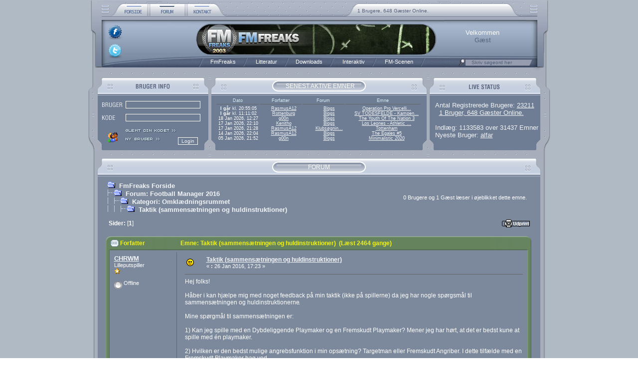

--- FILE ---
content_type: text/html; charset=ISO-8859-1
request_url: https://fmfreaks.dk/index.php?topic=39856.0
body_size: 14571
content:

	<html xmlns="https://www.w3.org/1999/xhtml" lang="da" xml:lang="da">
	<head>
		<meta http-equiv="Content-Type" content="text/html; charset=ISO-8859-1" />
		<meta name="description" content="Taktik (sammensætningen og huldinstruktioner) " />
		<meta name="keywords" content="fmfreaks, fm, fmf, football manager, football manager 2016, football manager 2017, fm16, fm17, fm2016, fm2017" />

		<script language="JavaScript1.2" type="text/javascript" async src="https://fmfreaks.dk/Themes/default/script.js"></script>
		<script language="JavaScript1.2" type="text/javascript" async src="https://fmfreaks.dk/Themes/default/rating_ARC.js"></script>
		<script language="JavaScript1.2" type="text/javascript" src="https://fmfreaks.dk/Themes/default/stmenu.js"></script>
		<script language="JavaScript1.2" type="text/javascript" async src="https://fmfreaks.dk/Themes/default/calendar.js"></script>
		<script type="text/javascript" async src="https://ajax.googleapis.com/ajax/libs/jquery/1.4.3/jquery.min.js"></script>
		<!--[if lt IE 7]>
			<script language="JavaScript">

				var strGif = "blank.gif"
				var arVersion = navigator.appVersion.split("MSIE")
				var version = parseFloat(arVersion[1])

				function correctPNG()
				{
					if ((version >= 5.5) && (document.body.filters)) 
					{
						for(var i = 0; i < document.images.length; i++)
						{
							var img = document.images[i]
							var imgName = img.src.toUpperCase()
							if (imgName.substring(imgName.length-3, imgName.length) == "PNG")
							{
								var imgID = (img.id) ? "id='" + img.id + "' " : ""
								var imgClass = (img.className) ? "class='" + img.className + "' " : ""
								var imgTitle = (img.title) ? "title='" + img.title + "' " : "title='" + img.alt + "' "
								var imgStyle = "display:inline-block;" + img.style.cssText 
								if (img.align == "left") imgStyle = "float:left;" + imgStyle
								if (img.align == "right") imgStyle = "float:right;" + imgStyle
								if (img.parentElement.href) imgStyle = "cursor:hand;" + imgStyle
								if (img.useMap)
								{
									strAddMap = "<img style=\"position:relative; left:-" + img.width + "px;"
									+ "height:" + img.height + "px;width:" + img.width +"\" "
									+ "src=\"" + strGif + "\" usemap=\"" + img.useMap
									+ "\" border=\"" + img.border + "\">"
								}
								var strNewHTML = "<span " + imgID + imgClass + imgTitle
								strNewHTML += " style=\"" + "width:" + img.width + "px; height:" + img.height + "px;" + imgStyle + ";"
								strNewHTML += "filter:progid:DXImageTransform.Microsoft.AlphaImageLoader"
								strNewHTML += "(src='" + img.src + "', sizingMethod='scale');\""
								strNewHTML += "></span>"
								if (img.useMap) strNewHTML += strAddMap
								img.outerHTML = strNewHTML
								i = i-1
							}
						}
					}
				}
				window.attachEvent("onload", correctPNG);

			</script>
		<![endif]-->

		<script type="text/javascript">

			var _gaq = _gaq || [];
			_gaq.push(['_setAccount', 'UA-1074032-4']);
			_gaq.push(['_trackPageview']);

			(function()
			{
				var ga = document.createElement('script'); ga.type = 'text/javascript';
				ga.async = true;
				ga.src = ('https:' == document.location.protocol ? 'https://ssl' : 'http://www') + '.google-analytics.com/ga.js';
				var s = document.getElementsByTagName('script')[0]; s.parentNode.insertBefore(ga, s);
			})();
		</script>


		<script language="JavaScript" type="text/javascript"><!--
			var smf_theme_url = "https://fmfreaks.dk/Themes/default";
			var smf_images_url = "https://fmfreaks.dk/Themes/default/images";
		// -->
		</script>

		<title>Taktik (sammensætningen og huldinstruktioner) </title>
		<link rel="stylesheet" type="text/css" href="https://fmfreaks.dk/Themes/default/style.css" />
		<link rel="help" href="https://fmfreaks.dk/index.php?PHPSESSID=21okilqd5hp6kk02rburbkr374&amp;action=help" target="_blank" />
		<link rel="search" href="https://fmfreaks.dk/index.php?PHPSESSID=21okilqd5hp6kk02rburbkr374&amp;action=search" />
		<link rel="contents" href="https://fmfreaks.dk/index.php?PHPSESSID=21okilqd5hp6kk02rburbkr374&amp;" />
		<link rel="prev" href="https://fmfreaks.dk/index.php?PHPSESSID=21okilqd5hp6kk02rburbkr374&amp;action=;topic=39856.0;prev_next=prev" />
		<link rel="next" href="https://fmfreaks.dk/index.php?PHPSESSID=21okilqd5hp6kk02rburbkr374&amp;action=;topic=39856.0;prev_next=next" />
		<link rel="index" href="https://fmfreaks.dk/index.php?PHPSESSID=21okilqd5hp6kk02rburbkr374&amp;action=;board=233.0" />

		<script language="JavaScript" type="text/javascript">
		<!--
			var current_header = false;

			function shrinkHeader(mode)
			{
				document.cookie = "upshrink=" + (mode ? 1 : 0);
				document.getElementById("upshrink").src = smf_images_url + (mode ? "/upshrink2.gif" : "/upshrink.gif");
				document.getElementById("upshrinkHeader").style.display = mode ? "none" : "";
				current_header = mode;
			}
		// -->
		</script>

	</head>
	<body bgcolor="#FFFFFF" leftmargin="0" topmargin="0" marginwidth="0" marginheight="0" background="https://fmfreaks.dk/Themes/default/images/fmfreaks/bg.jpg">
		<table width="927" border="0" align="center" cellpadding="0" cellspacing="0">
			<tr>
				<td width="100%">
					<table border="0" width="927" height="136" cellspacing="0" cellpadding="0">
						<tr valign="top">
							<td background="https://fmfreaks.dk/Themes/default/images/fmfreaks/menubar_topleft.jpg" width="44" valign="top"></td>
							<td width="77">
								<a href="https://fmfreaks.dk/index.php?PHPSESSID=21okilqd5hp6kk02rburbkr374&amp;action=home"><img src="https://fmfreaks.dk/Themes/default/images/fmfreaks/menubar_home_button.jpg" alt="home" border="0" align="middle"></a>
							</td>
							<td width="75">
								<a href="https://fmfreaks.dk/index.php?PHPSESSID=21okilqd5hp6kk02rburbkr374&amp;action=forum"><img src="https://fmfreaks.dk/Themes/default/images/fmfreaks/menubar_forum_button_s.jpg" alt="forum" border="0" align="middle"></a>
							</td>
							<td width="82">
								<a href="https://fmfreaks.dk/index.php?PHPSESSID=21okilqd5hp6kk02rburbkr374&amp;action=contact"><img src="https://fmfreaks.dk/Themes/default/images/fmfreaks/menubar_contact_button.jpg" alt="contact" border="0" align="middle"></a>
							</td>
							<td background="https://fmfreaks.dk/Themes/default/images/fmfreaks/menubar_topright.jpg" width="649" valign="top">
								<script language="JavaScript1.2" type="text/javascript">
								<!--
									v_font="verdana,arial,sans-serif";
									v_fontSize="10px";
									v_fontSizeNS4="11px";
									v_fontWeight="normal";
									v_fontColor="#54627B";
									v_textDecoration="none";
									v_fontColorHover="#ff0000";
									v_textDecorationHover="underline";
									v_bgColor="transparent";
									v_top=14;
									v_left=260;
									v_width=326;
									v_height=16;
									v_paddingTop=2;
									v_paddingLeft=2;
									v_position="relative";
									v_timeout=5250;//1000 = 1 second
									v_slideSpeed=80;
									v_slideDirection=1;
									v_pauseOnMouseOver=true;
									v_slideStep=2;//pixels
									v_textAlign="left";
									v_textVAlign="middle";

									v_content=[
										["", "Velkommen til FmFreaks", "_self"],
										["https://fmfreaks.dk/index.php?PHPSESSID=21okilqd5hp6kk02rburbkr374&amp;action=who", "1 Brugere, 648 Gæster Online.", "_self"],
										["https://fmfreaks.dk/index.php?PHPSESSID=21okilqd5hp6kk02rburbkr374&amp;action=mlist", "Vi har i øjeblikket 23211 registrerede brugere", "_self"],
										["https://fmfreaks.dk/index.php?PHPSESSID=21okilqd5hp6kk02rburbkr374&amp;action=articles", "Vores skribenter har skrevet 277 artikler og 135 guides", "_self"],
										["https://fmfreaks.dk/index.php?PHPSESSID=21okilqd5hp6kk02rburbkr374&amp;action=halloffame", "Hall of Fame føres af Fynbo(FM20.610.790,75)", "_self"],
										["http://www.facebook.com/FmFreaks", "Besøg os på facebook ved at klikke her.", "_blank"]

									];

									v_ua=navigator.userAgent;v_nS4=document.layers?1:0;v_iE=document.all&&!window.innerWidth&&v_ua.indexOf("MSIE")!=-1?1:0;v_oP=v_ua.indexOf("Opera")!=-1&&document.clear?1:0;v_oP7=v_oP&&document.appendChild?1:0;v_oP4=v_ua.indexOf("Opera")!=-1&&!document.clear;v_kN=v_ua.indexOf("Konqueror")!=-1&&parseFloat(v_ua.substring(v_ua.indexOf("Konqueror/")+10))<3.1?1:0;v_count=v_content.length;v_cur=1;v_cl=0;v_d=v_slideDirection?-1:1;v_TIM=0;v_fontSize2=v_nS4&&navigator.platform.toLowerCase().indexOf("win")!=-1?v_fontSizeNS4:v_fontSize;v_canPause=0;function v_getOS(a){return v_iE?document.all[a].style:v_nS4?document.layers["v_container"].document.layers[a]:document.getElementById(a).style};function v_start(){var o,px;o=v_getOS("v_1");px=v_oP&&!v_oP7||v_nS4?0:"px";if(parseInt(o.top)==v_paddingTop){v_canPause=1;if(v_count>1)v_TIM=setTimeout("v_canPause=0;v_slide()",v_timeout);return}o.top=(parseInt(o.top)-v_slideStep*v_d)*v_d>v_paddingTop*v_d?parseInt(o.top)-v_slideStep*v_d+px:v_paddingTop+px;if(v_oP&&o.visibility.toLowerCase()!="visible")o.visibility="visible";setTimeout("v_start()",v_slideSpeed)};function v_slide(){var o,o2,px;o=v_getOS("v_"+v_cur);o2=v_getOS("v_"+(v_cur<v_count?v_cur+1:1));px=v_oP&&!v_oP7||v_nS4?0:"px";if(parseInt(o2.top)==v_paddingTop){if(v_oP)o.visibility="hidden";o.top=v_height*v_d+px;v_cur=v_cur<v_count?v_cur+1:1;v_canPause=1;v_TIM=setTimeout("v_canPause=0;v_slide()",v_timeout);return}if(v_oP&&o2.visibility.toLowerCase()!="visible")o2.visibility="visible";if((parseInt(o2.top)-v_slideStep*v_d)*v_d>v_paddingTop*v_d){o.top=parseInt(o.top)-v_slideStep*v_d+px;o2.top=parseInt(o2.top)-v_slideStep*v_d+px}else{o.top=-v_height*v_d+px;o2.top=v_paddingTop+px}setTimeout("v_slide()",v_slideSpeed)};if(v_nS4||v_iE||v_oP||document.getElementById&&!v_kN&&!v_oP4){
									document.write("<style>.vnewsticker,a.vnewsticker{font-family:"+v_font+";font-size:"+v_fontSize2+";color:"+v_fontColor+";text-decoration:"+v_textDecoration+";font-weight:"+v_fontWeight+"}a.vnewsticker:visited{font-family:"+v_font+";font-size:"+v_fontSize2+";color:"+v_fontColor+";text-decoration:"+v_textDecoration+";font-weight:"+v_fontWeight+"}a.vnewsticker:hover{font-family:"+v_font+";font-size:"+v_fontSize2+";color:"+v_fontColorHover+";text-decoration:"+v_textDecorationHover+"}</style>");v_temp="<div "+(v_nS4?"name":"id")+"=v_container style='position:"+v_position+";top:"+v_top+"px;left:"+v_left+"px;width:"+v_width+"px;height:"+v_height+"px;background:"+v_bgColor+";layer-background"+(v_bgColor.indexOf("url(")==0?"-image":"-color")+":"+v_bgColor+";clip:rect(0,"+v_width+","+v_height+",0);overflow:hidden'>"+(v_iE?"<div style='position:absolute;top:0px;left:0px;width:100%;height:100%;clip:rect(0,"+v_width+","+v_height+",0)'>":"");for(v_i=0;v_i<v_count;v_i++)
									v_temp+="<div "+(v_nS4?"name":"id")+"=v_"+(v_i+1)+" style='position:absolute;cursor:pointer;top:"+(v_height*v_d)+"px;left:"+v_paddingLeft+"px;width:"+(v_width-v_paddingLeft*2)+"px;height:"+(v_height-v_paddingTop*2)+"px;clip:rect(0,"+(v_width-v_paddingLeft*2)+","+(v_height-v_paddingTop*2)+",0);overflow:hidden"+(v_oP?";visibility:hidden":"")+";text-align:"+v_textAlign+"' class=vnewsticker>"+(!v_nS4?"<table width="+(v_width-v_paddingLeft*2)+" height="+(v_height-v_paddingTop*2)+" cellpadding=0 cellspacing=0 border=0><tr><td width="+(v_width-v_paddingLeft*2)+" height="+(v_height-v_paddingTop*2)+" align="+v_textAlign+" valign="+v_textVAlign+" class=vnewsticker>":"")+(v_content[v_i][0]!=""?"<a href='"+v_content[v_i][0]+"' target='"+v_content[v_i][2]+"' class=vnewsticker"+(v_pauseOnMouseOver?" onmouseover='if(v_canPause&&v_count>1){clearTimeout(v_TIM);v_cl=1}' onmouseout='if(v_canPause&&v_count>1&&v_cl)v_TIM=setTimeout(\"v_canPause=0;v_slide();v_cl=0\","+v_timeout+")'":"")+">":"<span"+(v_pauseOnMouseOver?" onmouseover='if(v_canPause&&v_count>1){clearTimeout(v_TIM);v_cl=1}' onmouseout='if(v_canPause&&v_count>1&&v_cl)v_TIM=setTimeout(\"v_canPause=0;v_slide();v_cl=0\","+v_timeout+")'":"")+">")+v_content[v_i][1]+(v_content[v_i][0]!=""?"</a>":"</span>")+(!v_nS4?"</td></tr></table>":"")+"</div>";v_temp+=(v_iE?"</div>":"")+"</div>";document.write(v_temp);setTimeout("v_start()",1000);if(v_nS4)onresize=function(){location.reload()}}
								// -->
								</script>
							</td>
						</tr><tr height="78" valign="top">
							<td colspan="5" background="https://fmfreaks.dk/Themes/default/images/fmfreaks/menubar_middle.jpg" width="927" height="78" valign="top">
								<table width="860" height="100%" border="0" style="padding-top: 0px; padding-left: 0px; padding-right: 4px;" cellpadding="0" cellspacing="0" border="0" class="tborder" align="center">
									<tr height="18">
										<td colspan="4" height="18">
											&nbsp;
										</td>
									</tr><tr>
										<td rowspan="2" class="windowbg" width="170" align="center" valign="top">
											<div style="position: relative; top: -6px; left: -80px; display: inline; margin: 0px; padding: 0px; border: none;">
												<div style="position: absolute; top: 4px; left: 0px;">
													<a href="http://www.facebook.com/FmFreaks" target="_blank" /><img border="0" src="https://fmfreaks.dk/Themes/default/images/fmfreaks/facebook_round.png" style="width: 32px; height: 32px;" /></a>
												</div>
												<div style="position: absolute; top: 42px; left: 0px;">
													<a href="http://twitter.com/#!/fmfreaks" target="_blank" /><img border="0" src="https://fmfreaks.dk/Themes/default/images/fmfreaks/twitter_round.png" style="width: 32px; height: 32px;" /></a>
												</div>
											</div>
										</td>
										<td rowspan="4" width="205">
										</td><td class="windowbg6" style="color: red;" rowspan="4" width="285" align="left" valign="top">&nbsp;
										</td>
										<td class="windowbg" style="color: #FFFFFF; font-weight: Bold Condensed;" align="center" valign="bottom">
											Velkommen
										</td>
									</tr><tr>
										<td class="windowbg" style="color: #54627B; font-weight: Bold Condensed;" align="center" valign="top">
											Gæst
										</td>
									</tr>
								</table>
							</td>
						</tr><tr height="25" valign="top">
							<td colspan="5" background="https://fmfreaks.dk/Themes/default/images/fmfreaks/menubar_bottom.jpg" width="927" valign="top">
								<table style="padding-top: 4px;" cellspacing="0" cellpadding="0">
									<tr>
										<td width="230" align="right">&nbsp;</td>
										<td>
											<script type="text/javascript" language="JavaScript1.2" src="https://fmfreaks.dk/Themes/default/MenuBar.js"></script>
										</td>
										<td>
											<div class="HeaderTopMid" style="padding-top:2px; padding-left:66px; "><a href="https://fmfreaks.dk/index.php?PHPSESSID=21okilqd5hp6kk02rburbkr374&amp;action=search;advanced" title="Søg"><img src="https://fmfreaks.dk/Themes/default/images/fmfreaks/search.jpg" alt="Søg" border="0" /></a></div>
										</td>
										<td>
											<form action="https://fmfreaks.dk/index.php?PHPSESSID=21okilqd5hp6kk02rburbkr374&amp;action=search2" method="post" name="searchform" id="searchform">
												<div class="windowbg" style="padding-top:0px; padding-left:10px;">
													<input type="text" name="search" class="input_search" value="Skriv søgeord her" onfocus="this.value = '';" onblur="this.value = 'Skriv søgeord her';" size="23" />&nbsp;
													<input type="submit" name="submit" class="input_search" style="display: none;" value="" />
													<input type="hidden" name="advanced" value="0" />
												</div>
											</form>
										</td>
									</tr>
								</table>
							</td>
						</tr>
					</table>
					<table cellspacing="0" cellpadding="0" border="0" style="width:100%">
						<tr>
							<td background="https://fmfreaks.dk/Themes/default/images/fmfreaks/top_menu.jpg" width="100%" height="56" valign="top">
								<div class="HeaderTopMid" style="padding-top:30px; padding-left:396px ">SENEST AKTIVE EMNER</div>
							</td>
						</tr>
					</table>

					<table width="100%" border="0" cellpadding="0" cellspacing="0">
						<tr>
							<td width="244" height="110" valign="top">
								<table width="244" height="100%" border="0" cellpadding="0" cellspacing="0">
									<tr>
										<td width="244" height="110" valign="top" background="https://fmfreaks.dk/Themes/default/images/fmfreaks/top_left.jpg">
											<form action="https://fmfreaks.dk/index.php?PHPSESSID=21okilqd5hp6kk02rburbkr374&amp;action=login2" method="post">
											<table style="margin-left: 23px; margin-top: 6px;" border="0" width="210" height="104" cellspacing="0" cellpadding="0">
												<tr height="20%">
													<td colspan="1" width="25%" align="center" >
														<img src="https://fmfreaks.dk/Themes/default/images/fmfreaks/login.jpg" />
													</td>

													<td colspan="3" width="75%" align="left" >
														<input type="text" name="user" style="height:15px; width:150px; font-size:10px; border-style:solid; border-width:1px; background-color:#6E7C94;" value="" align="center" />
													</td>
												</tr>

												<tr height="20%">
													<td width="25%" align="center" >
														<img src="https://fmfreaks.dk/Themes/default/images/fmfreaks/pass.jpg" />
													</td>

													<td colspan="3" width="75%" align="left" >
														<input type="password" name="passwrd" style="height:15px; width:150px; font-size:10px; border-style:solid; border-width:1px; background-color:#6E7C94; " value="" align="center" />
													</td>
												</tr>
												<tr height="20%">
													<td rowspan="2" width="25%" colspan="1" align="center" >
														<img src="https://fmfreaks.dk/Themes/default/images/fmfreaks/loginpic.gif" alt="" border="0" />
													</td>

													<td colspan="3" width="75%" align="left" >
														<a href="https://fmfreaks.dk/index.php?PHPSESSID=21okilqd5hp6kk02rburbkr374&amp;action=reminder">
															<img src="https://fmfreaks.dk/Themes/default/images/fmfreaks/g_pass.jpg" alt="Glemt din kode?" border="0" />
														</a>
													</td>
												</tr>

												<tr height="20%">
													<td colspan="2" width="50%" align="left" valign="top" >
														<a href="https://fmfreaks.dk/index.php?PHPSESSID=21okilqd5hp6kk02rburbkr374&amp;action=register">
															<img src="https://fmfreaks.dk/Themes/default/images/fmfreaks/ny_bruger.jpg" alt="Registrer" border="0" />
														</a>
													</td>

													<td width="28%" align="left" valign="top" >
														<input type="submit" value="Login" border="0" />
													</td>
												</tr>
											</table>
											</form>
										</td>
									</tr>
								</table>
							</td>

							<td width="438" height="110" valign="top">
								<table width="438" height="100%" border="0" cellpadding="0" cellspacing="0">
									<tr>
										<td valign="top" width="438" height="110" background="https://fmfreaks.dk/Themes/default/images/fmfreaks/top_mid.jpg">
											
		<table style="margin-left: 12px; margin-right: 12px; margin-top: 1px;" border="0" width="413" cellspacing="2" cellpadding="2">
			<tr>
				<td class="smalltext" width="80" align="center" style="color: #D5EDF3; border-bottom: 1px solid #666666; font-size: 7pt;" nowrap="nowrap">Dato</td/>
				<td class="smalltext" width="80" align="center" style="color: #D5EDF3; border-bottom: 1px solid #666666; font-size: 7pt;" nowrap="nowrap">Forfatter</td/>
				<td class="smalltext" width="80" align="center" style="color: #D5EDF3; border-bottom: 1px solid #666666; font-size: 7pt;" nowrap="nowrap">Forum</td/>
				<td class="smalltext" width="130" align="center" colspan="2" style="color: #D5EDF3; border-bottom: 1px solid #666666; font-size: 7pt;" nowrap="nowrap">Emne</td>
			</tr>
		</table>
			<table style="margin-left: 12px; margin-right: 12px; margin-top: 1px;" border="0" width="413" cellspacing="0" cellpadding="0" class="bordercolor">
			<tr>
				<td class="smalltext" width="22%" align="center" nowrap="nowrap" style="font-size: 7pt;"><b>I går</b> kl. 20:55:05</td>
				<td class="smalltext" width="22%" align="center" nowrap="nowrap" style="font-size: 7pt;"><a href="https://fmfreaks.dk/index.php?PHPSESSID=21okilqd5hp6kk02rburbkr374&amp;action=profile;u=41733" title="RasmusA12">RasmusA12</a></td>
				<td class="smalltext" width="22%" align="center" nowrap="nowrap" style="font-size: 7pt;"><a href="https://fmfreaks.dk/index.php?PHPSESSID=21okilqd5hp6kk02rburbkr374&amp;board=334.0" title="Blogs ">Blogs </a></td>
				<td class="smalltext" width="34%" align="center" colspan="2" nowrap="nowrap" style="font-size: 7pt;"><a href="https://fmfreaks.dk/index.php?PHPSESSID=21okilqd5hp6kk02rburbkr374&amp;topic=42850.msg1263322;topicseen#msg1263322" title="Operation Pro Vercelli – Vi Gør Italien Hvidt (igen!) #34">Operation Pro Vercelli...</a></td>
			</tr>
			<tr>
				<td class="smalltext" width="22%" align="center" nowrap="nowrap" style="font-size: 7pt;"><b>I går</b> kl. 11:11:02</td>
				<td class="smalltext" width="22%" align="center" nowrap="nowrap" style="font-size: 7pt;"><a href="https://fmfreaks.dk/index.php?PHPSESSID=21okilqd5hp6kk02rburbkr374&amp;action=profile;u=12960" title="Rottenburg">Rottenburg</a></td>
				<td class="smalltext" width="22%" align="center" nowrap="nowrap" style="font-size: 7pt;"><a href="https://fmfreaks.dk/index.php?PHPSESSID=21okilqd5hp6kk02rburbkr374&amp;board=334.0" title="Blogs ">Blogs </a></td>
				<td class="smalltext" width="34%" align="center" colspan="2" nowrap="nowrap" style="font-size: 7pt;"><a href="https://fmfreaks.dk/index.php?PHPSESSID=21okilqd5hp6kk02rburbkr374&amp;topic=42855.msg1263321;topicseen#msg1263321" title="SV TODESFELDE - Kampen om Slesvig-Holsten!">SV TODESFELDE - Kampen...</a></td>
			</tr>
			<tr>
				<td class="smalltext" width="22%" align="center" nowrap="nowrap" style="font-size: 7pt;">18 Jan 2026, 12:27</td>
				<td class="smalltext" width="22%" align="center" nowrap="nowrap" style="font-size: 7pt;"><a href="https://fmfreaks.dk/index.php?PHPSESSID=21okilqd5hp6kk02rburbkr374&amp;action=profile;u=126" title="g00n">g00n</a></td>
				<td class="smalltext" width="22%" align="center" nowrap="nowrap" style="font-size: 7pt;"><a href="https://fmfreaks.dk/index.php?PHPSESSID=21okilqd5hp6kk02rburbkr374&amp;board=295.0" title="Blogs">Blogs</a></td>
				<td class="smalltext" width="34%" align="center" colspan="2" nowrap="nowrap" style="font-size: 7pt;"><a href="https://fmfreaks.dk/index.php?PHPSESSID=21okilqd5hp6kk02rburbkr374&amp;topic=42852.msg1263316;topicseen#msg1263316" title="The Youth Of The Nation 3">The Youth Of The Nation 3</a></td>
			</tr>
			<tr>
				<td class="smalltext" width="22%" align="center" nowrap="nowrap" style="font-size: 7pt;">17 Jan 2026, 22:10</td>
				<td class="smalltext" width="22%" align="center" nowrap="nowrap" style="font-size: 7pt;"><a href="https://fmfreaks.dk/index.php?PHPSESSID=21okilqd5hp6kk02rburbkr374&amp;action=profile;u=51592" title="Kenitho">Kenitho</a></td>
				<td class="smalltext" width="22%" align="center" nowrap="nowrap" style="font-size: 7pt;"><a href="https://fmfreaks.dk/index.php?PHPSESSID=21okilqd5hp6kk02rburbkr374&amp;board=334.0" title="Blogs ">Blogs </a></td>
				<td class="smalltext" width="34%" align="center" colspan="2" nowrap="nowrap" style="font-size: 7pt;"><a href="https://fmfreaks.dk/index.php?PHPSESSID=21okilqd5hp6kk02rburbkr374&amp;topic=42842.msg1263312;topicseen#msg1263312" title="Los Leones - Athletic Club Bilbao #12">Los Leones - Athletic ...</a></td>
			</tr>
			<tr>
				<td class="smalltext" width="22%" align="center" nowrap="nowrap" style="font-size: 7pt;">17 Jan 2026, 21:28</td>
				<td class="smalltext" width="22%" align="center" nowrap="nowrap" style="font-size: 7pt;"><a href="https://fmfreaks.dk/index.php?PHPSESSID=21okilqd5hp6kk02rburbkr374&amp;action=profile;u=41733" title="RasmusA12">RasmusA12</a></td>
				<td class="smalltext" width="22%" align="center" nowrap="nowrap" style="font-size: 7pt;"><a href="https://fmfreaks.dk/index.php?PHPSESSID=21okilqd5hp6kk02rburbkr374&amp;board=335.0" title="Klubsøgning og -erfaring">Klubs&oslash;gnin...</a></td>
				<td class="smalltext" width="34%" align="center" colspan="2" nowrap="nowrap" style="font-size: 7pt;"><a href="https://fmfreaks.dk/index.php?PHPSESSID=21okilqd5hp6kk02rburbkr374&amp;topic=42857.msg1263311;topicseen#msg1263311" title="Tottenham">Tottenham</a></td>
			</tr>
			<tr>
				<td class="smalltext" width="22%" align="center" nowrap="nowrap" style="font-size: 7pt;">14 Jan 2026, 22:04</td>
				<td class="smalltext" width="22%" align="center" nowrap="nowrap" style="font-size: 7pt;"><a href="https://fmfreaks.dk/index.php?PHPSESSID=21okilqd5hp6kk02rburbkr374&amp;action=profile;u=41733" title="RasmusA12">RasmusA12</a></td>
				<td class="smalltext" width="22%" align="center" nowrap="nowrap" style="font-size: 7pt;"><a href="https://fmfreaks.dk/index.php?PHPSESSID=21okilqd5hp6kk02rburbkr374&amp;board=334.0" title="Blogs ">Blogs </a></td>
				<td class="smalltext" width="34%" align="center" colspan="2" nowrap="nowrap" style="font-size: 7pt;"><a href="https://fmfreaks.dk/index.php?PHPSESSID=21okilqd5hp6kk02rburbkr374&amp;topic=42854.msg1263296;topicseen#msg1263296" title="The Egales #5">The Egales #5</a></td>
			</tr>
			<tr>
				<td class="smalltext" width="22%" align="center" nowrap="nowrap" style="font-size: 7pt;">05 Jan 2026, 21:52</td>
				<td class="smalltext" width="22%" align="center" nowrap="nowrap" style="font-size: 7pt;"><a href="https://fmfreaks.dk/index.php?PHPSESSID=21okilqd5hp6kk02rburbkr374&amp;action=profile;u=126" title="g00n">g00n</a></td>
				<td class="smalltext" width="22%" align="center" nowrap="nowrap" style="font-size: 7pt;"><a href="https://fmfreaks.dk/index.php?PHPSESSID=21okilqd5hp6kk02rburbkr374&amp;board=295.0" title="Blogs">Blogs</a></td>
				<td class="smalltext" width="34%" align="center" colspan="2" nowrap="nowrap" style="font-size: 7pt;"><a href="https://fmfreaks.dk/index.php?PHPSESSID=21okilqd5hp6kk02rburbkr374&amp;topic=42184.msg1263261;topicseen#msg1263261" title="Minimalistic 2020">Minimalistic 2020</a></td>
			</tr>
		</table>
										</td>
									</tr>
								</table>
							</td>

							<td width="245" height="110" valign="top">
								<table width="245" height="100%" border="0" cellpadding="0" cellspacing="0">
									<tr>
										<td class="infolabel2" valign="top" width="245" height="110" background="https://fmfreaks.dk/Themes/default/images/fmfreaks/top_right.jpg">
											
		<table style="margin-left: 10px; margin-right: 2px; margin-top: 8px " border="0" cellspacing="2" cellpadding="2" class="bordercolor">
			<tr>
				<td class="windowbg" style="font-size: 10pt;" align="left">
					Antal Registrerede Brugere: <a href="https://fmfreaks.dk/index.php?PHPSESSID=21okilqd5hp6kk02rburbkr374&amp;action=mlist">23211</a><br />&nbsp;
					<a href="https://fmfreaks.dk/index.php?PHPSESSID=21okilqd5hp6kk02rburbkr374&amp;action=who">1 Bruger, 648 Gæster Online.</a><br /><br />
					Indlæg: 1133583 over 31437 Emner<br />
					Nyeste Bruger: <a href="https://fmfreaks.dk/index.php?PHPSESSID=21okilqd5hp6kk02rburbkr374&amp;action=profile;u=61352">alfar</a>
				</td>
			</tr>
		</table>
										</td>
									</tr>
								</table>
							</td>
						</tr>
					</table>
					<table cellspacing="0" cellpadding="0" border="0" style="width:100%">
						<tr>
							<td background="https://fmfreaks.dk/Themes/default/images/fmfreaks/midsplit.jpg" width="100%" height="53" valign="top">
								<table width="927" style="padding-top:27px;" border="0" cellpadding="0" cellspacing="0">
									<tr>
										<td width="100%" class="HeaderTopMid" align="center" valign="middle">
											FORUM
										</td>
									</tr>
								</table>
							</td>
						</tr>
					</table>
					<table width="100%" cellpadding="0" cellspacing="0" border="0">
						<tr>
							<td id="bodyarea" style="padding: 1ex 35px 2ex 35px;">
<a name="top"></a>
<a name="msg1225080"></a>
<table width="100%" cellpadding="3" cellspacing="0">
	<tr>
		<td valign="bottom"><span class="nav"><img src="https://fmfreaks.dk/Themes/default/images/icons/folder_open.gif" alt="+" border="0" />&nbsp; <b><a href="https://fmfreaks.dk/index.php?PHPSESSID=21okilqd5hp6kk02rburbkr374&amp;" class="nav">FmFreaks Forside</a></b><br /><img src="https://fmfreaks.dk/Themes/default/images/icons/linktree_side.gif" alt="|-" border="0" /><img src="https://fmfreaks.dk/Themes/default/images/icons/folder_open.gif" alt="+" border="0" />&nbsp; <b><a href="https://fmfreaks.dk/index.php?PHPSESSID=21okilqd5hp6kk02rburbkr374&amp;action=forum" class="nav">Forum: Football Manager 2016</a></b><br /><img src="https://fmfreaks.dk/Themes/default/images/icons/linktree_main.gif" alt="| " border="0" /><img src="https://fmfreaks.dk/Themes/default/images/icons/linktree_side.gif" alt="|-" border="0" /><img src="https://fmfreaks.dk/Themes/default/images/icons/folder_open.gif" alt="+" border="0" />&nbsp; <b><a href="https://fmfreaks.dk/index.php?PHPSESSID=21okilqd5hp6kk02rburbkr374&amp;board=233.0" class="nav">Kategori: Omklædningsrummet</a></b><br /><img src="https://fmfreaks.dk/Themes/default/images/icons/linktree_main.gif" alt="| " border="0" /><img src="https://fmfreaks.dk/Themes/default/images/icons/linktree_main.gif" alt="| " border="0" /><img src="https://fmfreaks.dk/Themes/default/images/icons/linktree_side.gif" alt="|-" border="0" /><img src="https://fmfreaks.dk/Themes/default/images/icons/folder_open.gif" alt="+" border="0" />&nbsp; <b><a href="https://fmfreaks.dk/index.php?PHPSESSID=21okilqd5hp6kk02rburbkr374&amp;topic=39856.0" class="nav">Taktik (sammensætningen og huldinstruktioner) </a></b></span></td>
		<td align="right" class="smalltext">0 Brugere og 1 Gæst læser i øjeblikket dette emne.</td>
		<td valign="bottom" align="right" class="smalltext">
			<span class="nav"></span>
		</td>
	</tr>
</table>
<table width="100%" cellpadding="3" cellspacing="0" border="0" class="tborder" style="margin-bottom: 1ex;">
	<tr>
		<td align="left" class="catbg" width="100%" height="35">
			<table cellpadding="3" cellspacing="0" width="100%">
				<tr>
					<td class="infolabel2">
						<b>Sider:</b> [<b>1</b>] 
					</td>
					<td align="right" style="font-size: 7pt;"><a href="https://fmfreaks.dk/index.php?PHPSESSID=21okilqd5hp6kk02rburbkr374&amp;action=printpage;topic=39856.0" target="_blank"><img src="https://fmfreaks.dk/Themes/default/images/danish/print.gif" alt="Udprint" border="0" /></a></td>
				</tr>
			</table>
		</td>
	</tr>
</table>
			<form action="https://fmfreaks.dk/index.php?PHPSESSID=21okilqd5hp6kk02rburbkr374&amp;action=quickmod2;topic=39856.0" method="post" style="margin: 0;">
<table width="854" cellpadding="0" cellspacing="0" border="0" class="tborder" style="border-bottom: 0;">
	<tr>
		<td width="854" height="28" valign="top" background="https://fmfreaks.dk/Themes/default/images/fmfreaks/forumheader.jpg">
			<table width="848" cellpadding="0" cellspacing="0" border="0">
				<tr>
					<td class="NewsIndex" width="17%" style="padding-left: 10px; padding-top: 7px;">
						<img src="https://fmfreaks.dk/Themes/default/images/topic/normal_post.gif" alt="" valign="top" align="left" /> Forfatter
					</td>
					<td class="NewsIndex" style="padding-left: 6px; padding-top: 7px;">
						Emne: Taktik (sammensætningen og huldinstruktioner)  &nbsp;(Læst 2464 gange)
					</td>
				</tr>
			</table>
		</td>
	</tr>
	<tr>
		<td width="854" valign="top" background="https://fmfreaks.dk/Themes/default/images/fmfreaks/forummidfill.jpg">
			<table style="margin-left: 12px; margin-top: 4px;" width="830" border="0" cellpadding="0" cellspacing="0">
				<tr>
					<td>
						<table width="100%" cellpadding="0" cellspacing="0" border="0">
							<tr>
								<td class="windowbg">
									<table width="100%" cellpadding="5" cellspacing="0" style="table-layout: fixed;">
										<tr>
											<td class="windowbg2" valign="top" width="16%" rowspan="2" style="overflow: hidden;">
												<b><a href="https://fmfreaks.dk/index.php?PHPSESSID=21okilqd5hp6kk02rburbkr374&amp;action=profile;u=52765" title="Vis profilen tilhørende CHRWM">CHRWM</a></b>
												<div class="smalltext">
													Lilleputspiller<br />
													<img src="https://fmfreaks.dk/Themes/default/images/star.gif" alt="*" border="0" /><br />
													<br /><img src="https://fmfreaks.dk/Themes/default/images/useroff.gif" alt="Offline" border="0" align="middle" /><span class="smalltext"> Offline</span><br />
													<br />
												</div>
											</td>
											<td class="forumstats2" width="1" align="left" rowspan="2">
												&nbsp;
											</td>
											<td valign="top" width="85%" height="100%">
												<table width="100%" border="0">
													<tr>
														<td align="left" valign="middle"><a href="https://fmfreaks.dk/index.php?PHPSESSID=21okilqd5hp6kk02rburbkr374&amp;topic=39856.msg1225080#msg1225080"><img src="https://fmfreaks.dk/Themes/default/images/post/xx.gif" alt="" border="0" /></a></td>
														<td align="left" valign="middle" class="infolabel1">
															<b><a href="https://fmfreaks.dk/index.php?PHPSESSID=21okilqd5hp6kk02rburbkr374&amp;topic=39856.msg1225080#msg1225080">Taktik (sammensætningen og huldinstruktioner) </a></b>
															<div class="smalltext">&#171; <b>:</b> 26 Jan 2016, 17:23 &#187;</div>
														</td>
														<td align="right" valign="bottom" height="20" nowrap="nowrap" style="font-size: 7pt;">
														</td>
													</tr>
												</table>
												<hr width="100%" size="1" class="hrcolor" />
												<div style="overflow: auto; width: 100%;" class="infolabel2">Hej folks! <br /><br />Håber i kan hjælpe mig med noget feedback på min taktik (ikke på spillerne) da jeg har nogle spørgsmål til sammensætningen og huldinstruktionerne<span style="width: 0; margin: 0 -0.6ex 0 -1px;"> </span>. <br /><br />Mine spørgmål til sammensætningen er: <br /><br />1) Kan jeg spille med en Dybdeliggende Playmaker og en Fremskudt Playmaker? Mener jeg har hørt, at det er bedst kune at spille med én playmaker. <br /><br />2) Hvilken er den bedst mulige angrebsfunktion i min opsætning? Targetman eller Fremskudt Angriber. I dette tilfælde med en Fremskudt Playmaker bag ved. <br /><br /><a href="http://i67.tinypic.com/312ipfk.jpg" onclick="return reqWin(this.href, 700, 500);" /><img src="http://i67.tinypic.com/312ipfk.jpg" alt="" width="350" height="250" border="0" style="margin: 4px;" /></a><br /><br />Mit spørgsmål til huldinstruktionerne er blot om det giver mening?: <br /><br /><a href="http://i65.tinypic.com/sb7vht.png" onclick="return reqWin(this.href, 700, 500);" /><img src="http://i65.tinypic.com/sb7vht.png" alt="" width="350" height="250" border="0" style="margin: 4px;" /></a></div>
											</td>
										</tr>
										<tr>
											<td valign="bottom" class="smalltext" width="85%">
												<table width="100%" border="0" style="table-layout: fixed;">
													<tr>
														<td align="left" colspan="2" class="smalltext" width="100%">
														</td>
													</tr>
													<tr>
														<td align="left" valign="bottom" class="smalltext" style="color: maroon">
														</td>
														<td align="right" valign="bottom" class="smalltext">
															<img src="https://fmfreaks.dk/Themes/default/images/ip.gif" alt="" border="0" />
															Logged
														</td>
													</tr>
												</table>
											</td>
										</tr>
									</table>
								</td>
							</tr>
							</tr>
								<td width="100%">
									<hr width="100%" size="1" class="hr2" />
								</td>
							</tr>
						</table>
					</td>
				</tr>
				<tr>
					<td>
						<a name="msg1225084"></a>
						<table width="100%" cellpadding="0" cellspacing="0" border="0">
							<tr>
								<td class="windowbg2">
									<table width="100%" cellpadding="5" cellspacing="0" style="table-layout: fixed;">
										<tr>
											<td class="windowbg2" valign="top" width="16%" rowspan="2" style="overflow: hidden;">
												<b><a href="https://fmfreaks.dk/index.php?PHPSESSID=21okilqd5hp6kk02rburbkr374&amp;action=profile;u=50432" title="Vis profilen tilhørende 22">22</a></b>
												<div class="smalltext">
													Landsholdsspiller<br />
													<img src="https://fmfreaks.dk/Themes/default/images/star.gif" alt="*" border="0" /><img src="https://fmfreaks.dk/Themes/default/images/star.gif" alt="*" border="0" /><img src="https://fmfreaks.dk/Themes/default/images/star.gif" alt="*" border="0" /><img src="https://fmfreaks.dk/Themes/default/images/star.gif" alt="*" border="0" /><img src="https://fmfreaks.dk/Themes/default/images/star.gif" alt="*" border="0" /><img src="https://fmfreaks.dk/Themes/default/images/star.gif" alt="*" border="0" /><br />
													<br /><img src="https://fmfreaks.dk/Themes/default/images/useroff.gif" alt="Offline" border="0" align="middle" /><span class="smalltext"> Offline</span><br />
													<br />
													<div style="overflow: auto; width: 100%;"><img src="https://fmfreaks.dk/index.php?PHPSESSID=21okilqd5hp6kk02rburbkr374&amp;action=dlattach;id=9004;type=avatar" alt="" /></div><br />
												</div>
											</td>
											<td class="forumstats2" width="1" align="left" rowspan="2">
												&nbsp;
											</td>
											<td valign="top" width="85%" height="100%">
												<table width="100%" border="0">
													<tr>
														<td align="left" valign="middle"><a href="https://fmfreaks.dk/index.php?PHPSESSID=21okilqd5hp6kk02rburbkr374&amp;topic=39856.msg1225084#msg1225084"><img src="https://fmfreaks.dk/Themes/default/images/post/xx.gif" alt="" border="0" /></a></td>
														<td align="left" valign="middle" class="infolabel1">
															<b><a href="https://fmfreaks.dk/index.php?PHPSESSID=21okilqd5hp6kk02rburbkr374&amp;topic=39856.msg1225084#msg1225084">Sv: Taktik (sammensætningen og huldinstruktioner) </a></b>
															<div class="smalltext">&#171; <b>Svar #1:</b> 26 Jan 2016, 17:56 &#187;</div>
														</td>
														<td align="right" valign="bottom" height="20" nowrap="nowrap" style="font-size: 7pt;">
														</td>
													</tr>
												</table>
												<hr width="100%" size="1" class="hrcolor" />
												<div style="overflow: auto; width: 100%;" class="infolabel2">Jeg spiller med 2 playmakers - dybde og fremskudt - som du gør, men min anden centrale midt er boldvindende. <br /><br />Til din nuværende taktik vil TM umiddelbart være bedst - du har ikke rigtig noget koncept udover at udnytte fløjene, så jeg formoder at du kommer frem til en del indlæg. <br /><br />Det sagt, så ville jeg dog finde et koncept, hvis jeg var dig. Altså om du vil spille bolden meget rundt, spille afventende m. hurtige omstillinger og lange bolde, eller vil du spille hurtigt og med et aggressivt genpres - langsomt med et hurtigt men knap så aggressivt genpres? <br /><br />Jeg ved ikke om det er en nødvendighed, men umiddelbart har jeg svært ved at se et fodboldhold få succes på langt sigt, uden et tydeligt koncept (Moyes, van Gaal?) Du kunne jo starte med at tænke over, hvordan du vil tilbageerobre bolden, om du vil spille hurtigt eller langsomt, korte/lange afleveringer, og om du fx vil udnytte FA-rollens dybdeløb? </div>
											</td>
										</tr>
										<tr>
											<td valign="bottom" class="smalltext" width="85%">
												<table width="100%" border="0" style="table-layout: fixed;">
													<tr>
														<td align="left" colspan="2" class="smalltext" width="100%">
														</td>
													</tr>
													<tr>
														<td align="left" valign="bottom" class="smalltext" style="color: maroon">
														</td>
														<td align="right" valign="bottom" class="smalltext">
															<img src="https://fmfreaks.dk/Themes/default/images/ip.gif" alt="" border="0" />
															Logged
														</td>
													</tr>
												</table>
											</td>
										</tr>
									</table>
								</td>
							</tr>
							</tr>
								<td width="100%">
									<hr width="100%" size="1" class="hr2" />
								</td>
							</tr>
						</table>
					</td>
				</tr>
				<tr>
					<td>
						<a name="msg1225088"></a>
						<table width="100%" cellpadding="0" cellspacing="0" border="0">
							<tr>
								<td class="windowbg">
									<table width="100%" cellpadding="5" cellspacing="0" style="table-layout: fixed;">
										<tr>
											<td class="windowbg2" valign="top" width="16%" rowspan="2" style="overflow: hidden;">
												<b><a href="https://fmfreaks.dk/index.php?PHPSESSID=21okilqd5hp6kk02rburbkr374&amp;action=profile;u=52765" title="Vis profilen tilhørende CHRWM">CHRWM</a></b>
												<div class="smalltext">
													Lilleputspiller<br />
													<img src="https://fmfreaks.dk/Themes/default/images/star.gif" alt="*" border="0" /><br />
													<br /><img src="https://fmfreaks.dk/Themes/default/images/useroff.gif" alt="Offline" border="0" align="middle" /><span class="smalltext"> Offline</span><br />
													<br />
												</div>
											</td>
											<td class="forumstats2" width="1" align="left" rowspan="2">
												&nbsp;
											</td>
											<td valign="top" width="85%" height="100%">
												<table width="100%" border="0">
													<tr>
														<td align="left" valign="middle"><a href="https://fmfreaks.dk/index.php?PHPSESSID=21okilqd5hp6kk02rburbkr374&amp;topic=39856.msg1225088#msg1225088"><img src="https://fmfreaks.dk/Themes/default/images/post/xx.gif" alt="" border="0" /></a></td>
														<td align="left" valign="middle" class="infolabel1">
															<b><a href="https://fmfreaks.dk/index.php?PHPSESSID=21okilqd5hp6kk02rburbkr374&amp;topic=39856.msg1225088#msg1225088">Sv: Taktik (sammensætningen og huldinstruktioner) </a></b>
															<div class="smalltext">&#171; <b>Svar #2:</b> 26 Jan 2016, 18:40 &#187;</div>
														</td>
														<td align="right" valign="bottom" height="20" nowrap="nowrap" style="font-size: 7pt;">
														</td>
													</tr>
												</table>
												<hr width="100%" size="1" class="hrcolor" />
												<div style="overflow: auto; width: 100%;" class="infolabel2"><div class="quoteheader"><a href="https://fmfreaks.dk/index.php?PHPSESSID=21okilqd5hp6kk02rburbkr374&amp;topic=39856.msg1225084#msg1225084">Citat af: 22 26 Jan 2016, 17:56</a></div><div class="quote">Jeg spiller med 2 playmakers - dybde og fremskudt - som du gør, men min anden centrale midt er boldvindende. <br /><br />Til din nuværende taktik vil TM umiddelbart være bedst - du har ikke rigtig noget koncept udover at udnytte fløjene, så jeg formoder at du kommer frem til en del indlæg. <br /><br />Det sagt, så ville jeg dog finde et koncept, hvis jeg var dig. Altså om du vil spille bolden meget rundt, spille afventende m. hurtige omstillinger og lange bolde, eller vil du spille hurtigt og med et aggressivt genpres - langsomt med et hurtigt men knap så aggressivt genpres? <br /><br />Jeg ved ikke om det er en nødvendighed, men umiddelbart har jeg svært ved at se et fodboldhold få succes på langt sigt, uden et tydeligt koncept (Moyes, van Gaal?) Du kunne jo starte med at tænke over, hvordan du vil tilbageerobre bolden, om du vil spille hurtigt eller langsomt, korte/lange afleveringer, og om du fx vil udnytte FA-rollens dybdeløb? <br /></div><br />Tak for feedback! <br /></div>
											</td>
										</tr>
										<tr>
											<td valign="bottom" class="smalltext" width="85%">
												<table width="100%" border="0" style="table-layout: fixed;">
													<tr>
														<td align="left" colspan="2" class="smalltext" width="100%">
														</td>
													</tr>
													<tr>
														<td align="left" valign="bottom" class="smalltext" style="color: maroon">
														</td>
														<td align="right" valign="bottom" class="smalltext">
															<img src="https://fmfreaks.dk/Themes/default/images/ip.gif" alt="" border="0" />
															Logged
														</td>
													</tr>
												</table>
											</td>
										</tr>
									</table>
								</td>
							</tr>
							</tr>
								<td width="100%">
									<hr width="100%" size="1" class="hr2" />
								</td>
							</tr>
						</table>
					</td>
				</tr>
				<tr>
					<td>
						<a name="msg1225090"></a>
						<table width="100%" cellpadding="0" cellspacing="0" border="0">
							<tr>
								<td class="windowbg2">
									<table width="100%" cellpadding="5" cellspacing="0" style="table-layout: fixed;">
										<tr>
											<td class="windowbg2" valign="top" width="16%" rowspan="2" style="overflow: hidden;">
												<b><a href="https://fmfreaks.dk/index.php?PHPSESSID=21okilqd5hp6kk02rburbkr374&amp;action=profile;u=8816" title="Vis profilen tilhørende Wester">Wester</a></b>
												<div class="smalltext">
													FmFreaks Crew<br />
													(Forummoderator)<br />
													<img src="https://fmfreaks.dk/Themes/default/images/staradmin.gif" alt="*" border="0" /><br />
													<br /><img src="https://fmfreaks.dk/Themes/default/images/useroff.gif" alt="Offline" border="0" align="middle" /><span class="smalltext"> Offline</span><br />
													<br />
													<div style="overflow: auto; width: 100%;"><img src="https://fmfreaks.dk/index.php?PHPSESSID=21okilqd5hp6kk02rburbkr374&amp;action=dlattach;id=11179;type=avatar" alt="" /></div><br />
												</div>
											</td>
											<td class="forumstats2" width="1" align="left" rowspan="2">
												&nbsp;
											</td>
											<td valign="top" width="85%" height="100%">
												<table width="100%" border="0">
													<tr>
														<td align="left" valign="middle"><a href="https://fmfreaks.dk/index.php?PHPSESSID=21okilqd5hp6kk02rburbkr374&amp;topic=39856.msg1225090#msg1225090"><img src="https://fmfreaks.dk/Themes/default/images/post/xx.gif" alt="" border="0" /></a></td>
														<td align="left" valign="middle" class="infolabel1">
															<b><a href="https://fmfreaks.dk/index.php?PHPSESSID=21okilqd5hp6kk02rburbkr374&amp;topic=39856.msg1225090#msg1225090">Sv: Taktik (sammensætningen og huldinstruktioner) </a></b>
															<div class="smalltext">&#171; <b>Svar #3:</b> 26 Jan 2016, 18:57 &#187;</div>
														</td>
														<td align="right" valign="bottom" height="20" nowrap="nowrap" style="font-size: 7pt;">
														</td>
													</tr>
												</table>
												<hr width="100%" size="1" class="hrcolor" />
												<div style="overflow: auto; width: 100%;" class="infolabel2">Jeg spiller pt. med en dyb playmaker i defensiv rolle og en Roaming Playmaker ved siden af på de to centrale midtbanepladser og endda med en bred playmaker i offensiv rolle på MR positionen. Det fungerer perfekt!</div>
											</td>
										</tr>
										<tr>
											<td valign="bottom" class="smalltext" width="85%">
												<table width="100%" border="0" style="table-layout: fixed;">
													<tr>
														<td align="left" colspan="2" class="smalltext" width="100%">
														</td>
													</tr>
													<tr>
														<td align="left" valign="bottom" class="smalltext" style="color: maroon">
														</td>
														<td align="right" valign="bottom" class="smalltext">
															<img src="https://fmfreaks.dk/Themes/default/images/ip.gif" alt="" border="0" />
															Logged
														</td>
													</tr>
												</table>
												<hr width="100%" size="1" class="hrcolor" />
												<div style="overflow: auto; width: 100%; padding-bottom: 3px;" class="signature"><div align="center"><b>Var der nogen der sagde nørd?</b><br /><br />Årets bruger 2012, 2013, 2014<br />Årets blog 2014<br />Blogmester 2014, 2022</div></div>
											</td>
										</tr>
									</table>
								</td>
							</tr>
							</tr>
								<td width="100%">
									<hr width="100%" size="1" class="hr2" />
								</td>
							</tr>
						</table>
					</td>
				</tr>
				<tr>
					<td>
						<a name="msg1225117"></a>
						<table width="100%" cellpadding="0" cellspacing="0" border="0">
							<tr>
								<td class="windowbg">
									<table width="100%" cellpadding="5" cellspacing="0" style="table-layout: fixed;">
										<tr>
											<td class="windowbg2" valign="top" width="16%" rowspan="2" style="overflow: hidden;">
												<b><a href="https://fmfreaks.dk/index.php?PHPSESSID=21okilqd5hp6kk02rburbkr374&amp;action=profile;u=23590" title="Vis profilen tilhørende bøvle">bøvle</a></b>
												<div class="smalltext">
													Manager<br />
													<img src="https://fmfreaks.dk/Themes/default/images/star2.gif" alt="*" border="0" /><img src="https://fmfreaks.dk/Themes/default/images/star2.gif" alt="*" border="0" /><img src="https://fmfreaks.dk/Themes/default/images/star2.gif" alt="*" border="0" /><img src="https://fmfreaks.dk/Themes/default/images/star2.gif" alt="*" border="0" /><img src="https://fmfreaks.dk/Themes/default/images/star2.gif" alt="*" border="0" /><img src="https://fmfreaks.dk/Themes/default/images/star2.gif" alt="*" border="0" /><img src="https://fmfreaks.dk/Themes/default/images/star2.gif" alt="*" border="0" /><img src="https://fmfreaks.dk/Themes/default/images/star2.gif" alt="*" border="0" /><br />
													<br /><img src="https://fmfreaks.dk/Themes/default/images/useroff.gif" alt="Offline" border="0" align="middle" /><span class="smalltext"> Offline</span><br />
													<br />
													<div style="overflow: auto; width: 100%;"><img src="https://fmfreaks.dk/index.php?PHPSESSID=21okilqd5hp6kk02rburbkr374&amp;action=dlattach;id=9372;type=avatar" alt="" /></div><br />
												</div>
											</td>
											<td class="forumstats2" width="1" align="left" rowspan="2">
												&nbsp;
											</td>
											<td valign="top" width="85%" height="100%">
												<table width="100%" border="0">
													<tr>
														<td align="left" valign="middle"><a href="https://fmfreaks.dk/index.php?PHPSESSID=21okilqd5hp6kk02rburbkr374&amp;topic=39856.msg1225117#msg1225117"><img src="https://fmfreaks.dk/Themes/default/images/post/xx.gif" alt="" border="0" /></a></td>
														<td align="left" valign="middle" class="infolabel1">
															<b><a href="https://fmfreaks.dk/index.php?PHPSESSID=21okilqd5hp6kk02rburbkr374&amp;topic=39856.msg1225117#msg1225117">Sv: Taktik (sammensætningen og huldinstruktioner) </a></b>
															<div class="smalltext">&#171; <b>Svar #4:</b> 27 Jan 2016, 09:05 &#187;</div>
														</td>
														<td align="right" valign="bottom" height="20" nowrap="nowrap" style="font-size: 7pt;">
														</td>
													</tr>
												</table>
												<hr width="100%" size="1" class="hrcolor" />
												<div style="overflow: auto; width: 100%;" class="infolabel2">Jeg tænker umiddelbart også at det godt kan virke lidt modsatrettet med både &quot;Søg overlap&quot; og samtidig &quot;afslut første gang&quot;. Primært fordi det at søge overlap betyder spillerne holder i bolden og venter på en back kommer med i et overlap - det at holde i den og vente på en spiller kommer bagfra tænke jeg ikke umiddelbart harmonerer så godt med at afslutte første gang?<br /><br />Personligt bruger jeg kun afslutte første gang når jeg er gået defensivt og skal holde en føring således at mine spillere ikke bliver fanget ude af position <img src="https://fmfreaks.dk/Smileys/default/smiley.gif" alt="Smiley" border="0" /></div>
											</td>
										</tr>
										<tr>
											<td valign="bottom" class="smalltext" width="85%">
												<table width="100%" border="0" style="table-layout: fixed;">
													<tr>
														<td align="left" colspan="2" class="smalltext" width="100%">
														</td>
													</tr>
													<tr>
														<td align="left" valign="bottom" class="smalltext" style="color: maroon">
														</td>
														<td align="right" valign="bottom" class="smalltext">
															<img src="https://fmfreaks.dk/Themes/default/images/ip.gif" alt="" border="0" />
															Logged
														</td>
													</tr>
												</table>
											</td>
										</tr>
									</table>
								</td>
							</tr>
							</tr>
								<td width="100%">
									<hr width="100%" size="1" class="hr2" />
								</td>
							</tr>
						</table>
					</td>
				</tr>
			</table>
		</td>
	</tr><tr>
		<td width="854" height="12" valign="top" background="https://fmfreaks.dk/Themes/default/images/fmfreaks/forumbottom.jpg"></td>
	</tr>
</table>

	<a name="lastPost"></a>

<table width="100%" cellpadding="3" cellspacing="0" border="0" class="tborder" style="margin-top: 1ex;">
	<tr>
		<td align="left" class="catbg" width="100%" height="30">
			<table cellpadding="3" cellspacing="0" width="100%">
				<tr>
					<td class="infolabel2">
						<a name="bot"></a><b>Sider:</b> [<b>1</b>] 
					</td>
					<td align="right" style="font-size: 7pt;"><a href="https://fmfreaks.dk/index.php?PHPSESSID=21okilqd5hp6kk02rburbkr374&amp;action=printpage;topic=39856.0" target="_blank"><img src="https://fmfreaks.dk/Themes/default/images/danish/print.gif" alt="Udprint" border="0" /></a>&nbsp;
					</td>
				</tr>
			</table>
		</td>
	</tr>
</table>
<script language="JavaScript1.2" type="text/javascript"><!--
	var currentSwap = false;

	function swapOptions()
	{
		document.getElementById("quickReplyExpand").src = smf_images_url + "/" + (currentSwap ? "collapse.gif" : "expand.gif");
		document.getElementById("quickReplyOptions").style.display = currentSwap ? "" : "none";

		currentSwap = !currentSwap;
	}

	setTimeout("fetchSession();", 600000);
	function fetchSession()
	{
		document.getElementById("fetchSessionTemp").src = "https://fmfreaks.dk/index.php?PHPSESSID=21okilqd5hp6kk02rburbkr374&amp;action=jsoption;sesc=e1612c53d287960bb40f641e66add4ba;" + (new Date().getTime());
		setTimeout("fetchSession();", 600000);
	}

	function doQuote(messageid)
	{
		if (currentSwap)
			window.location.href = "https://fmfreaks.dk/index.php?PHPSESSID=21okilqd5hp6kk02rburbkr374&amp;action=post;quote=" + messageid + ";topic=39856.0;sesc=e1612c53d287960bb40f641e66add4ba";
		else
		{
			window.open("https://fmfreaks.dk/index.php?PHPSESSID=21okilqd5hp6kk02rburbkr374&amp;action=quotefast;quote=" + messageid + ";sesc=e1612c53d287960bb40f641e66add4ba", "quote", "toolbar=no,location=no,status=no,menubar=no,scrollbars=yes,top=40,left=40,width=240,height=90,resizable=no;");
			if (navigator.appName == "Microsoft Internet Explorer")
				window.location.hash = "quickreply";
			else
				window.location.hash = "#quickreply";
		}
	}
// --></script>
<table border="0" width="100%" cellpadding="0" cellspacing="0">
	<tr>
		<td valign="top" align="right" class="smalltext"> <span class="nav"> </span></td>
	</tr>
</table>
<div style="padding-top: 4px; padding-bottom: 4px;"></div>
<div align="right" style="margin-bottom: 1ex;">
	<form action="https://fmfreaks.dk/index.php?PHPSESSID=21okilqd5hp6kk02rburbkr374&amp;" method="get" name="jumptoForm">
		<span class="smalltext"></span>
		<select name="jumpto" onchange="if (this.options[this.selectedIndex].value) window.location.href='https://fmfreaks.dk/index.php' + this.options[this.selectedIndex].value;">
			<option value="">Vælg et område:</option>
			<option value="" disabled="disabled">-----------------------------</option>
			<option value="#32">Football Manager 2026</option>
			<option value="" disabled="disabled">-----------------------------</option>
			<option value="?board=333.0"> => Omklædningsrummet</option>
			<option value="?board=334.0"> => Blogs </option>
			<option value="?board=335.0"> => Klubsøgning og -erfaring</option>
			<option value="" disabled="disabled">-----------------------------</option>
			<option value="#31">Football Manager 2024</option>
			<option value="" disabled="disabled">-----------------------------</option>
			<option value="?board=324.0"> => Omklædningsrummet</option>
			<option value="?board=329.0"> => Blogs</option>
			<option value="?board=325.0"> => Træningsbanen</option>
			<option value="?board=326.0"> => Skadestuen</option>
			<option value="?board=327.0"> => Klubsøgning og -erfaring</option>
			<option value="?board=328.0"> => Spillersøgning og -erfaring</option>
			<option value="?board=330.0"> => Challenges</option>
			<option value="" disabled="disabled">-----------------------------</option>
			<option value="#30">Football Manager 2023</option>
			<option value="" disabled="disabled">-----------------------------</option>
			<option value="?board=316.0"> => Omklædningsrummet</option>
			<option value="?board=322.0"> => Challenges</option>
			<option value="?board=321.0"> => Træningsbanen</option>
			<option value="?board=317.0"> => Blogs</option>
			<option value="?board=318.0"> => Skadestuen</option>
			<option value="?board=319.0"> => Klubsøgning og -erfaring</option>
			<option value="?board=320.0"> => Spillersøgning og -erfaring</option>
			<option value="" disabled="disabled">-----------------------------</option>
			<option value="#29">Football Manager 2022</option>
			<option value="" disabled="disabled">-----------------------------</option>
			<option value="?board=308.0"> => Omklædningsrummet</option>
			<option value="?board=309.0"> => Blogs</option>
			<option value="?board=311.0"> => Skadestuen</option>
			<option value="?board=312.0"> => Klubsøgning og -erfaring</option>
			<option value="?board=313.0"> => Spillersøgning og -erfaring</option>
			<option value="?board=310.0"> => Træningsbanen</option>
			<option value="?board=314.0"> => Challenges</option>
			<option value="" disabled="disabled">-----------------------------</option>
			<option value="#28">Football Manager 2021</option>
			<option value="" disabled="disabled">-----------------------------</option>
			<option value="?board=298.0"> => Omklædningsrummet</option>
			<option value="?board=303.0"> => Blogs</option>
			<option value="?board=300.0"> => Træningsbanen</option>
			<option value="?board=299.0"> => Skadestuen</option>
			<option value="?board=301.0"> => Klubsøgning og -erfaring</option>
			<option value="?board=302.0"> => Spillersøgning og -erfaring</option>
			<option value="?board=304.0"> => Challenges</option>
			<option value="?board=305.0"> => Idéfabrikken</option>
			<option value="" disabled="disabled">-----------------------------</option>
			<option value="#27">Football Manager 2020</option>
			<option value="" disabled="disabled">-----------------------------</option>
			<option value="?board=290.0"> => Omklædningsrummet</option>
			<option value="?board=291.0"> => Skadestuen</option>
			<option value="?board=292.0"> => Træningsbanen</option>
			<option value="?board=293.0"> => Klubsøgning og -erfaring</option>
			<option value="?board=294.0"> => Spillersøgning og -erfaring</option>
			<option value="?board=295.0"> => Blogs</option>
			<option value="?board=296.0"> => Challenges</option>
			<option value="" disabled="disabled">-----------------------------</option>
			<option value="#26">Football Manager 2019</option>
			<option value="" disabled="disabled">-----------------------------</option>
			<option value="?board=281.0"> => Omklædningsrummet</option>
			<option value="?board=285.0"> => Skadestuen</option>
			<option value="?board=282.0"> => Træningsbanen</option>
			<option value="?board=283.0"> => Klubsøgning og -erfaring</option>
			<option value="?board=284.0"> => Spillersøgning og -erfaring</option>
			<option value="?board=286.0"> => Blogs</option>
			<option value="?board=287.0"> => Challenges</option>
			<option value="?board=289.0"> => Idéfabrikken</option>
			<option value="" disabled="disabled">-----------------------------</option>
			<option value="#25">Football Manager 2018</option>
			<option value="" disabled="disabled">-----------------------------</option>
			<option value="?board=267.0"> => Omklædningrummet</option>
			<option value="?board=272.0"> => Lower League Management</option>
			<option value="?board=271.0"> => Skadestuen</option>
			<option value="?board=268.0"> => Træningsbanen</option>
			<option value="?board=270.0"> => Klubsøgning og -erfaring</option>
			<option value="?board=269.0"> => Spillersøgning og -erfaring</option>
			<option value="?board=275.0"> => Blogs</option>
			<option value="?board=273.0"> => Challenges</option>
			<option value="?board=276.0"> ===> November challenge</option>
			<option value="?board=277.0"> ===> December challenge</option>
			<option value="?board=278.0"> ===> Januar/februar challenge</option>
			<option value="?board=279.0"> ===> Journey for the money</option>
			<option value="" disabled="disabled">-----------------------------</option>
			<option value="#24">Football Manager 2017</option>
			<option value="" disabled="disabled">-----------------------------</option>
			<option value="?board=250.0"> => Omklædningsrummet</option>
			<option value="?board=251.0"> => Træningsbanen</option>
			<option value="?board=259.0"> ===> Det taktiske panel</option>
			<option value="?board=252.0"> => Spillersøgning og -erfaring</option>
			<option value="?board=253.0"> => Klubsøgning og -erfaring</option>
			<option value="?board=254.0"> => Skadestuen</option>
			<option value="?board=255.0"> => Blogs</option>
			<option value="?board=260.0"> => Månedens anbefaling</option>
			<option value="?board=256.0"> => Lower League Management</option>
			<option value="?board=257.0"> => Challenges</option>
			<option value="?board=261.0"> ===> Europæisk Outsider</option>
			<option value="?board=263.0"> ===> Galiciens helte</option>
			<option value="?board=264.0"> ===> Genrejsningen af Østtyskland</option>
			<option value="?board=266.0"> ===> Journey for the money</option>
			<option value="?board=274.0"> ===> Mine FM17 saves</option>
			<option value="?board=258.0"> => Designerfreaks</option>
			<option value="?board=262.0"> => Idéfabrikken</option>
			<option value="" disabled="disabled">-----------------------------</option>
			<option value="#23">Football Manager 2016</option>
			<option value="" disabled="disabled">-----------------------------</option>
			<option value="?board=233.0" selected="selected"> => Omklædningsrummet</option>
			<option value="?board=235.0"> => Træningsbanen</option>
			<option value="?board=236.0"> => Spillersøgning og -erfaring</option>
			<option value="?board=237.0"> => Klubsøgning og -erfaring</option>
			<option value="?board=241.0"> => Skadestuen</option>
			<option value="?board=234.0"> => Blogs</option>
			<option value="?board=247.0"> => Månedens anbefaling</option>
			<option value="?board=244.0"> => Lav din egen klub</option>
			<option value="?board=238.0"> => Lower League Management</option>
			<option value="?board=242.0"> => Idéfabrikken</option>
			<option value="?board=243.0"> => Designerfreaks</option>
			<option value="?board=239.0"> => Netcaféen</option>
			<option value="?board=240.0"> => Challenges</option>
			<option value="" disabled="disabled">-----------------------------</option>
			<option value="#22">Football Manager 2015</option>
			<option value="" disabled="disabled">-----------------------------</option>
			<option value="?board=211.0"> => Omklædningsrummet</option>
			<option value="?board=212.0"> => Træningsbanen</option>
			<option value="?board=213.0"> => Spillersøgning og -erfaring</option>
			<option value="?board=214.0"> => Klubsøgning og -erfaring</option>
			<option value="?board=220.0"> => Lower League Management</option>
			<option value="?board=222.0"> => TV-Stationen</option>
			<option value="?board=217.0"> =>  Netcaféen</option>
			<option value="?board=221.0"> => Challenges</option>
			<option value="?board=215.0"> => Skadestuen</option>
			<option value="?board=216.0"> => Blogs</option>
			<option value="?board=218.0"> => Idéfabrikken</option>
			<option value="?board=219.0"> => Designerfreaks</option>
			<option value="?board=231.0"> => Månedens anbefaling</option>
			<option value="?board=207.0"> => FmFreaks anbefaler</option>
			<option value="" disabled="disabled">-----------------------------</option>
			<option value="#21">Football Manager 2014</option>
			<option value="" disabled="disabled">-----------------------------</option>
			<option value="?board=185.0"> => Omklædningsrummet</option>
			<option value="?board=187.0"> => Træningsbanen</option>
			<option value="?board=188.0"> => Spillersøgning og -erfaring</option>
			<option value="?board=189.0"> => Klubsøgning og -erfaring</option>
			<option value="?board=190.0"> => Skadestuen</option>
			<option value="?board=191.0"> => Netcaféen</option>
			<option value="?board=192.0"> => Challenges</option>
			<option value="?board=193.0"> => Lower League Management</option>
			<option value="?board=194.0"> => TV-Stationen</option>
			<option value="?board=195.0"> => Blogs</option>
			<option value="?board=196.0"> => Idéfabrikken</option>
			<option value="?board=197.0"> => Designerfreaks</option>
			<option value="?board=198.0"> => Månedens Anbefaling</option>
			<option value="" disabled="disabled">-----------------------------</option>
			<option value="#9">Andre Managerspil</option>
			<option value="" disabled="disabled">-----------------------------</option>
			<option value="?board=43.0"> => Nostalgi</option>
			<option value="?board=41.0"> ===> Blogs fra de ældre udgaver</option>
			<option value="?board=245.0"> ===> FM2013</option>
			<option value="?board=162.0"> =====> Omklædningsrummet</option>
			<option value="?board=164.0"> =====> Træningsbanen</option>
			<option value="?board=165.0"> =====> Spillersøgning og -erfaring</option>
			<option value="?board=166.0"> =====> Klubsøgning og -erfaring</option>
			<option value="?board=168.0"> =====> Skadestuen</option>
			<option value="?board=174.0"> =====> Netcaféen</option>
			<option value="?board=175.0"> =====> Challenges</option>
			<option value="?board=171.0"> =====> Lower League Management</option>
			<option value="?board=167.0"> =====> TV-Stationen</option>
			<option value="?board=169.0"> =====> Blogs</option>
			<option value="?board=172.0"> =====> Idéfabrikken</option>
			<option value="?board=170.0"> =====> DesignerFreaks</option>
			<option value="?board=176.0"> =====> Månedens anbefaling</option>
			<option value="?board=227.0"> ===> FM2012</option>
			<option value="?board=140.0"> =====> Omklædningsrummet</option>
			<option value="?board=141.0"> =====> Træningsbanen</option>
			<option value="?board=142.0"> =====> Spillersøgning og -erfaring</option>
			<option value="?board=144.0"> =====> Klubsøgning og -erfaring</option>
			<option value="?board=143.0"> =====> TV-stationen</option>
			<option value="?board=145.0"> =====> Skadestuen</option>
			<option value="?board=146.0"> =====> Lower League Management</option>
			<option value="?board=147.0"> =====> DesignerFreaks</option>
			<option value="?board=148.0"> =====> Netcaféen</option>
			<option value="?board=149.0"> =====> Blogs</option>
			<option value="?board=150.0"> =====> Idéfabrikken</option>
			<option value="?board=155.0"> =====> Månedens anbefaling</option>
			<option value="?board=163.0"> ===> FM2011</option>
			<option value="?board=102.0"> =====> DesignerFreaks</option>
			<option value="?board=136.0"> =====> TV-stationen</option>
			<option value="?board=118.0"> =====> Annonceringer</option>
			<option value="?board=135.0"> =====> Idéfabrikken</option>
			<option value="?board=119.0"> =====> Omklædningsrummet</option>
			<option value="?board=127.0"> =====> Træningsbanen</option>
			<option value="?board=128.0"> =====> Spillersøgning og -erfaring</option>
			<option value="?board=129.0"> =====> Klubsøgning og -erfaring</option>
			<option value="?board=130.0"> =====> Skadestuen</option>
			<option value="?board=131.0"> =====> Lower League Management</option>
			<option value="?board=133.0"> =====> Netcaféen</option>
			<option value="?board=134.0"> =====> Blogs</option>
			<option value="?board=152.0"> ===> FM2010</option>
			<option value="?board=104.0"> =====> Blogs FM2010</option>
			<option value="?board=103.0"> =====> Netcaféen FM2010</option>
			<option value="?board=96.0"> =====> Annonceringer FM2010</option>
			<option value="?board=97.0"> =====> Omklædningsrummet FM2010</option>
			<option value="?board=108.0"> =====> Træningsbanen FM2010</option>
			<option value="?board=98.0"> =====> Spillersøgning og -erfaring FM2010</option>
			<option value="?board=99.0"> =====> Klubsøgning og -erfaring FM2010</option>
			<option value="?board=100.0"> =====> Skadestuen FM2010</option>
			<option value="?board=101.0"> =====> Lower League Management FM2010</option>
			<option value="?board=106.0"> =====> Idéfabrikken FM2010</option>
			<option value="?board=153.0"> ===> FM2009</option>
			<option value="?board=91.0"> =====> Idéfabrikken FM2009</option>
			<option value="?board=85.0"> =====> Træningsbanen FM2009</option>
			<option value="?board=83.0"> =====> Blogs FM2009</option>
			<option value="?board=92.0"> =====> Lower League Management FM2009</option>
			<option value="?board=88.0"> =====> DesignerFreaks FM2009</option>
			<option value="?board=89.0"> =====> Skadestuen FM2009</option>
			<option value="?board=126.0"> =====> Netcaféen FM09</option>
			<option value="?board=82.0"> =====> Omklædningsrummet FM2009</option>
			<option value="?board=86.0"> =====> Spillersøgning og -erfaring FM2009</option>
			<option value="?board=87.0"> =====> Klubsøgning og -erfaring FM2009</option>
			<option value="?board=33.0"> => Pro Cycling Manager</option>
			<option value="?board=80.0"> => Football Manager Live</option>
			<option value="?board=81.0"> ===> Blogs</option>
			<option value="?board=132.0"> => DesignerFreaks</option>
			<option value="?board=139.0"> => Annonceringer FM2012</option>
			<option value="" disabled="disabled">-----------------------------</option>
			<option value="#8">Andet</option>
			<option value="" disabled="disabled">-----------------------------</option>
			<option value="?board=18.0"> => Fodbold</option>
			<option value="?board=113.0"> ===> VM 2010</option>
			<option value="?board=159.0"> ===> EM 2012</option>
			<option value="?board=200.0"> ===> VM 2014</option>
			<option value="?board=249.0"> ===> EM 2016</option>
			<option value="?board=17.0"> => Baren</option>
			<option value="?board=53.0"> ===> Cykling</option>
			<option value="?board=202.0"> ===> Redskabsrummet</option>
			<option value="?board=42.0"> => Børnehaven</option>
			<option value="" disabled="disabled">-----------------------------</option>
			<option value="#5">FmFreaks.dk</option>
			<option value="" disabled="disabled">-----------------------------</option>
			<option value="?board=95.0"> => Introduktionsforum</option>
			<option value="?board=9.0"> => Mødelokalet</option>
			<option value="?board=246.0"> ===> Måneds awards</option>
			<option value="?board=179.0"> => FmFreaks Blogs Hall of Fame</option>
			<option value="?board=20.0"> => Konkurrencer</option>
			<option value="?board=156.0"> ===> Premier League Picks</option>
			<option value="?board=110.0"> ===> Champions Freak</option>
			<option value="?board=68.0"> ===> Supertipperen</option>
			<option value="?board=70.0"> ===> FmFreaks Awards 2007</option>
			<option value="?board=84.0"> ===> Nekrolog Konkurrence 2008</option>
			<option value="?board=107.0"> ===> Digtkonkurrence</option>
			<option value="?board=114.0"> ===> VM-Konkurrence</option>
			<option value="?board=116.0"> ===> Fmfreaks Tour de France konkurrence</option>
			<option value="?board=120.0"> ===> Nekrologkonkurrencen, 2010</option>
			<option value="?board=151.0"> ===> Nekrologkonkurrencen, 2011</option>
			<option value="?board=154.0"> ===> Månedens mål</option>
			<option value="?board=157.0"> ===> FMF Fantasy League</option>
			<option value="?board=160.0"> ===> EM Last Man Standing</option>
			<option value="?board=173.0"> ===> DM i Football Manager 2013</option>
			<option value="?board=177.0"> ===> Prediction Mastery</option>
			<option value="?board=181.0"> ===> Blogkonkurrencer</option>
			<option value="?board=248.0"> =====> Blogkonkurrencen 2016</option>
			<option value="?board=232.0"> =====> Blogkonkurrencen 2015</option>
			<option value="?board=208.0"> =====> Blogkonkurrencen, 2014</option>
			<option value="?board=180.0"> =====> Blogkonkurrencen, 2013</option>
			<option value="?board=158.0"> =====> Blogkonkurrencen, 2012</option>
			<option value="?board=93.0"> =====> Blogkonkurrencen, 2009</option>
			<option value="?board=138.0"> =====> Blogkonkurrencen, 2011</option>
			<option value="?board=50.0"> =====> Blogkonkurrence FM2008</option>
			<option value="?board=265.0"> =====> Blogkonkurrencen 2017</option>
			<option value="?board=280.0"> =====> Blogkonkurrencen 2018</option>
			<option value="?board=288.0"> =====> Blogkonkurrencen 2019</option>
			<option value="?board=297.0"> =====> Blogkonkurrencen 2020</option>
			<option value="?board=306.0"> =====> Blogkonkurrencen 2021</option>
			<option value="?board=315.0"> =====> Blogkonkurrencen 2022</option>
			<option value="?board=323.0"> =====> Blogkonkurrencen 2023</option>
			<option value="?board=331.0"> =====> Blogkonkurrencen 2024</option>
			<option value="?board=332.0"> =====> Blogkonkurrencen 2025</option>
			<option value="?board=199.0"> ===> FmF Mesterskabet</option>
			<option value="?board=201.0"> ===> FmFreaks årsawards 2013</option>
			<option value="?board=209.0"> ===> VM Last man standing</option>
			<option value="?board=230.0"> ===> FmFreaks' årsawards 2014</option>
			<option value="" disabled="disabled">-----------------------------</option>
			<option value="#7">Administrator forum</option>
			<option value="" disabled="disabled">-----------------------------</option>
			<option value="?board=307.0"> => test</option>
		</select>&nbsp;
		<input type="button" value="Gå til" onclick="if (document.jumptoForm.jumpto.options[document.jumptoForm.jumpto.selectedIndex].value) window.location.href = 'https://fmfreaks.dk/index.php' + document.jumptoForm.jumpto.options[document.jumptoForm.jumpto.selectedIndex].value;" />
	</form>
</div>
<br />
<table border="0" width="100%" cellpadding="0" cellspacing="0">
	<tr>
		<td>
			<hr>
		</td>
	</tr>
	<tr class="titlebg">
		<td align="center" class="windowbg8">
			<span style="white-space: nowrap;">
				<a href="https://uk.gamesplanet.com/game/football-manager-26-steam-key--7879-1?ref=fmfreaks" title="fmsalg" target="_blank" >
					<img src="https://fmfreaks.dk/data/billeder/fmsalg.png" border="0" width="468" height="60" alt="" />
				</a>
			</span>
		</td>
	</tr>
	<tr>
		<td>
			<hr>
		</td>
	</tr>
</table><img src="https://fmfreaks.dk/Themes/default/images/blank.gif" alt="" id="fetchSessionTemp" /></td>
	</tr></table>
	<table width="100%" border="0" cellpadding="0" cellspacing="0">
		<tr>
			<div style="position:relative;">
				<div class="smalltext" style="position: absolute; top: 15px; left: 200px;">This site is not endorsed by Sports Interactive or SEGA and is intended for entertainment purposes only. <a href="https://fmfreaks.dk/index.php?PHPSESSID=21okilqd5hp6kk02rburbkr374&amp;action=helpadmin;help=sigames_disclaimer" onclick="return reqWin(this.href);" class="help">&laquo; More Info &raquo;</a></div>
				<td width="462" height="66" valign="bottom" background="https://fmfreaks.dk/Themes/default/images/fmfreaks/end_left.jpg">
					<div id="footerarea" style="text-align: center; padding-bottom: 16px;">
						<script language="JavaScript" type="text/javascript"><!--
							function smfFooterHighlight(element, value)
							{
								element.src = smf_images_url + "/" + (value ? "h_" : "") + element.id + ".gif";
							}
						// --></script>
						
		<span class="vsmalltext" style="display: inline; visibility: visible; font-family: Verdana, Arial, sans-serif;"><a href="https://www.fmfreaks.dk" title="FmFreaks.dk" target="_blank">&copy;2005-2018, FmFreaks.dk</a>
		</span>
					</div>
				</td>

				<td width="401" height="66" valign="bottom" background="https://fmfreaks.dk/Themes/default/images/fmfreaks/end_mid.jpg">
					<div id="footerarea" style="text-align: center; padding-bottom: 16px;">
						
		<span class="vsmalltext" style="display: inline; visibility: visible; font-family: Verdana, Arial, sans-serif;">&nbsp;&nbsp;&nbsp;&nbsp;&nbsp;&nbsp;&nbsp;&nbsp;&nbsp;&nbsp;&nbsp;&nbsp;&nbsp;&nbsp;&nbsp;&nbsp;&nbsp;&nbsp;&nbsp;&nbsp;&nbsp;&nbsp;&nbsp;&nbsp;&nbsp;&nbsp;&nbsp;&nbsp;&nbsp;&nbsp;&nbsp;&nbsp;&nbsp;&nbsp;&nbsp;&nbsp;&nbsp;&nbsp;&nbsp;&nbsp;&nbsp;<a href="https://www.simplemachines.org/" title="Simple Machines Forum" target="_blank">Forum Powered by SMF 1.0.5</a> &middot; 
<a href="https://www.simplemachines.org/about/copyright.php" title="Free Forum Software" target="_blank">SMF &copy;2001-2010</a>
		</span>
					</div>
				</td>
				
				<td width="64" height="66" valign="bottom" background="https://fmfreaks.dk/Themes/default/images/fmfreaks/end_right.jpg">
					<div id="footerarea" style="text-align: center; padding-bottom: 16px;">
						&nbsp;
					</div>
				</td>
			</div>
		</tr>
	</table>
</tr>
</table>
</body>
</html>

--- FILE ---
content_type: text/css
request_url: https://fmfreaks.dk/Themes/default/style.css
body_size: 5060
content:
/* Safari input fix */
:focus { outline: none; }

/* Rating Stuff. */
.radioOff, .radioOn
{
	display: block;
	margin: 0px;
	width: 12px;
	height: 12px;
	float: left;
}
.radioOff
{
	background: transparent url(images/fmfreaks/rating_off.gif) repeat-x 0% 0%;
}
.radioOn
{
	background: transparent url(images/fmfreaks/rating_on.gif) repeat-x 0% 0%;
}
#ratingform br, #ratingform label span
{
	display: none;
}
#ratingform
{
	background-color: transparent;
}

/* Normal, standard links. */
a:link
{
	color: #F2F4F8;
	text-decoration: underline;
}
a:visited, a:hover
{
	color: #F2F4F8;
	text-decoration: underline;
}

/* Style for Sitemap */
.showSwitch {
	display: block;
}
.hideSwitch {
	display: none;
}
/* Navigation links - for the link tree. */
.nav, .nav:link, .nav:visited
{
	color: #F2F4F8;
	text-decoration: none;
}
.nav:hover
{
	font-weight: bold;
	color: #cc3333;
	text-decoration: underline;
}

/* Navigation links1 - Player Search */
.nav1, .nav1:link, .nav1:visited
{
	color: #cc3333;
	text-decoration: underline;
}
a.nav1:hover
{
	color: yellow;
	text-decoration: underline;
}

/* Navigation links2 - for the link tree. */
.nav2, .nav2:link, .nav2:visited
{
	color: #D5EDF3;
	text-decoration: none;
}
a.nav2:hover
{
	color: yellow;
	text-decoration: underline;
}

/* Navigation links - for the link tree. */
.nav3, .nav3:link, .nav3:visited
{
	font-size: 8pt;
	font-family: Tahoma, arial, helvetica, serif;
	color: #F2F4F8;
	padding: 3px;
}
a.nav3:hover
{
	font-weight: bold;
	color: #cc3333;
	text-decoration: underline;
	padding: 3px;
}

/* Navigation links - for the hall of fame links. */
.nav4, .nav4:link, .nav4:visited
{
	font-size: 7pt;
	color: #D5EDF3;
	text-decoration: underline;
}

a.nav4:hover
{
	font-size: 7pt;
	color: yellow;
	text-decoration: underline;
}

.nav5, .nav5:link, .nav5:visited
{
	color: #FFFFFF;
	text-decoration: none;
}
a.nav5:hover
{
	color: yellow;
	text-decoration: none;
}

.nav6, .nav6:link, .nav6:visited
{
	color: #e3e361;
	text-decoration: none;
}
a.nav6:hover
{
	color: yellow;
	text-decoration: none;
}

.nav7, .nav7:link, .nav7:visited
{
	color: yellow;
	text-decoration: underline;
}
a.nav7:hover
{
	color: #cc3333;
	text-decoration: underline;
}

.nav8, .nav8:link, .nav8:visited
{
	color: yellow;
	text-decoration: none;
}
a.nav8:hover
{
	color: #cc3333;
	text-decoration: none;
}

.nav9, .nav9:link, .nav9:visited, .nav9:hover
{
	text-decoration: none;
	background-color: transparent;
	border-style: solid;
	border-color: #FFFFFF #FFFFFF #FFFFFF #FFFFFF;
	border-width: 0 0 0 0px;
	padding: 0px;
	color: #FFFFFF;
}

/* News navigation links - Unselected */
.nav_news_u, .nav_news_u:link, .nav_news_u:visited
{
	margin-left:0px;
	text-decoration:none;
	display:block;
	text-indent:2px;
	text-align:left;
	border-style:solid;
	border-color:#000000 #FFFFFF #FFFFFF #FFFFFF;
	border-width:0 0 0 0px;
	padding:0px;
	font-family: Tahoma, arial, helvetica, serif;
	font-size: 9px;
	font-weight: bold;
	width:'.$nav_width.'px;
	background-color: transparent;
	color:#FFFFFF;
}
a.nav_news_u:hover
{
	margin-left:0px;
	text-decoration:none;
	display:block;
	text-indent:2px;
	text-align:left;
	border-style:solid;
	border-color:#000000 #FFFFFF #FFFFFF #FFFFFF;
	border-width:0 0 0 0px;
	padding:0px;
	font-family: Tahoma, arial, helvetica, serif;
	font-size: 9px;
	font-weight: bold;
	width:'.$nav_width.'px;
	background-color: #417350;
	color:#FFFFFF;
}

/* News navigation links - Selected */
.nav_news_s, .nav_news_s:link, .nav_news_s:visited
{
	margin-left:0px;
	text-decoration:none;
	display:block;
	text-indent:2px;
	text-align:left;
	border-style:solid;
	border-color:#000000 #FFFFFF #FFFFFF #FFFFFF;
	border-width:0 0 0 0px;
	padding:0px;
	font-family: Tahoma, arial, helvetica, serif;
	font-size: 9px;
	font-weight: bold;
	width:'.$nav_width.'px;
	background-color: #417350;
	color:#FFFFFF;
}
a.nav_news_s:hover
{
	margin-left:0px;
	text-decoration:none;
	display:block;
	text-indent:2px;
	text-align:left;
	border-style:solid;
	border-color:#000000 #FFFFFF #FFFFFF #FFFFFF;
	border-width:0 0 0 0px;
	padding:0px;
	font-family: Tahoma, arial, helvetica, serif;
	font-size: 9px;
	font-weight: bold;
	width:'.$nav_width.'px;
	background-color: #417350;
	color:#FFFFFF;
}

/* Profile navigation links - Unselected */
.nav_profile_u, .nav_profile_u:link, .nav_profile_u:visited
{
	margin-left:0px;
	text-decoration:none;
	display:block;
	text-indent:2px;
	text-align:left;
	border-style:solid;
	border-color:#000000 #FFFFFF #FFFFFF #FFFFFF;
	border-width:0 0 0 0px;
	padding:0px;
	font-family: Tahoma, arial, helvetica, serif;
	font-size: 9px;
	font-weight: bold;
	width:'.$nav_width.'px;
	background-color: transparent;
	color:#FFFFFF;
}
a.nav_profile_u:hover
{
	margin-left:0px;
	text-decoration:none;
	display:block;
	text-indent:2px;
	text-align:left;
	border-style:solid;
	border-color:#000000 #FFFFFF #FFFFFF #FFFFFF;
	border-width:0 0 0 0px;
	padding:0px;
	font-family: Tahoma, arial, helvetica, serif;
	font-size: 9px;
	font-weight: bold;
	width:'.$nav_width.'px;
	background-color: #494d53;
	color:#FFFFFF;
}

/* Profile navigation links - Selected */
.nav_profile_s, .nav_profile_s:link, .nav_profile_s:visited
{
	margin-left:0px;
	text-decoration:none;
	display:block;
	text-indent:2px;
	text-align:left;
	border-style:solid;
	border-color:#000000 #FFFFFF #FFFFFF #FFFFFF;
	border-width:0 0 0 0px;
	padding:0px;
	font-family: Tahoma, arial, helvetica, serif;
	font-size: 9px;
	font-weight: bold;
	width:'.$nav_width.'px;
	background-color: #494d53;
	color:#FFFFFF;
}
a.nav_profile_s:hover
{
	margin-left:0px;
	text-decoration:none;
	display:block;
	text-indent:2px;
	text-align:left;
	border-style:solid;
	border-color:#000000 #FFFFFF #FFFFFF #FFFFFF;
	border-width:0 0 0 0px;
	padding:0px;
	font-family: Tahoma, arial, helvetica, serif;
	font-size: 9px;
	font-weight: bold;
	width:'.$nav_width.'px;
	background-color: #494d53;
	color:#FFFFFF;
}

/* Player search navigation links - #2 (Select Player) */
.nav_player_2, .nav_player_2:link, .nav_player_2:visited
{
	margin-left:0px;
	text-decoration:none;
	display:block;
	text-indent:2px;
	text-align:left;
	border-style:solid;
	border-color:#000000 #FFFFFF #FFFFFF #FFFFFF;
	border-width:0 0 0 0px;
	padding:0px;
	font-family: Tahoma, arial, helvetica, serif;
	font-size: 12px;
	font-weight: bold;
	width:'.$nav_width.'px;
	background-color:#7C899C;
	color:#FFFFFF;
}
a.nav_player_2:hover
{
	margin-left:0px;
	text-decoration:none;
	display:block;
	text-indent:2px;
	text-align:left;
	border-style:solid;
	border-color:#000000 #FFFFFF #FFFFFF #FFFFFF;
	border-width:0 0 0 0px;
	padding:0px;
	font-family: Tahoma, arial, helvetica, serif;
	font-size: 12px;
	font-weight: bold;
	width:'.$nav_width.'px;
	background-color:#417395;
	color: yellow;
}

/* Player search navigation links - #1 (Header) */
.nav_player_1, .nav_player_1:link, .nav_player_1:visited
{
	margin-left:0px;
	text-decoration:none;
	display:block;
	text-indent:2px;
	text-align:left;
	border-style:solid;
	border-color:#000000 #FFFFFF #FFFFFF #FFFFFF;
	border-width:0 0 0 0px;
	padding:0px;
	font-family: Tahoma, arial, helvetica, serif;
	font-size: 11px;
	font-weight: bold;
	width:'.$nav_width.'px;
	background-color:#417350;
	color:#FFFFFF;
}
a.nav_player_1:hover
{
	margin-left:0px;
	text-decoration:none;
	display:block;
	text-indent:2px;
	text-align:left;
	border-style:solid;
	border-color:#000000 #FFFFFF #FFFFFF #FFFFFF;
	border-width:0 0 0 0px;
	padding:0px;
	font-family: Tahoma, arial, helvetica, serif;
	font-size: 11px;
	font-weight: bold;
	width:'.$nav_width.'px;
	background-color:#417370;
	color:#FFFFFF;
}

/* Tables should show empty cells. */
table
{
	empty-cells: show;
}

/* By default (td, body..) use Tahoma in black. */
body, td
{
	color: #000000;
	font-size: 10pt;
	font-family: Tahoma, arial, helvetica, serif;
}
td
{
	clear: both;
}

/* The main body of the entire forum. */
body
{
	background-image: url(images/fmfreaks/bg.jpg);
	background-color: transparent;
	scrollbar-darkshadow-color: #98AAB1;
	scrollbar-highlight-color: #FFFFFF;
	scrollbar-face-color: #DEE3E7;
	scrollbar-3dlight-color: #D1D7DC;
	scrollbar-shadow-color: #DEE3E7;
	scrollbar-track-color: #B0BAC4;
	scrollbar-arrow-color:  #006699;
	overflow: auto;
	margin: 0;
	padding: 0;
}

}/* alternate scroll - fm green style
	scrollbar-darkshadow-color: #596D51;
	scrollbar-highlight-color: #749270;
	scrollbar-face-color: #859E80;
	scrollbar-3dlight-color: #566A47;
	scrollbar-shadow-color: #657B57;
	scrollbar-track-color: #677C5B;
	scrollbar-arrow-color:  #FFFFFF;
*/

.submit {
	background: transparent;
	border-top: 0;
	border-right: 0;
	border-bottom: 1px solid #00F;
	border-left: 0;
	color: #00F;
	display: inline;
	margin: 0;
	padding: 0;
}

/* Input boxes - just a bit smaller than normal so they align well. */
input, textarea, button
{
	border: 1.0px solid #FFFFFF;
	background-color: transparent;
	font: normal 10px Verdana, Arial, Helvetica, sans-serif;
	color: #F2F4F8;
}

/* Player Search */
.input_psearch
{
	border-top: 0px;
	border-bottom: 1.0px solid #CCCCCC;
	border-left: 0px;
	border-right: 0px;
	font: normal 10px Verdana, Arial, Helvetica, sans-serif;
	color: #FFFFFF;
}

/* Player Search */
.input_psearch2
{
	border-top: 0px;
	border-bottom: 0px;
	border-left: 0px;
	border-right: 0px;
	font: normal 10px Verdana, Arial, Helvetica, sans-serif;
	color: yellow;
}

/* Search input */
.input_search
{
	border: 0px;
	background-color: transparent;
	font: normal 10px Verdana, Arial, Helvetica, sans-serif;
	color: #54627B;
}

/* All input elements that are checkboxes or radio buttons. */
input.check
{
	border: 0px;
	background-color: transparent;
}

span.bigcheck-target {
    font-family: FontAwesome; /* use an icon font for the checkbox */    
}

input[type='checkbox'].bigcheck {     
    position: relative;
    left: -999em; /* hide the real checkbox */
}

input[type='checkbox'].bigcheck + span.bigcheck-target:after {
    content: "\f096"; /* In fontawesome, is an open square (fa-square-o) */
}
input[type='checkbox'].bigcheck:checked + span.bigcheck-target:after {
    content: "\f046"; /* fontawesome checked box (fa-check-square-o) */
}

span.bigcheck { 
    display: block;
    padding: 0.5em;;
}

.input_contact
{
	border: 1.0px solid #d2d9e4;
	background-color: transparent;
	font: normal 10px Verdana, Arial, Helvetica, sans-serif;
	color: #F2F4F8;
	width: 290px;
}

.input_chat_text
{
	border: 1.0px solid #d2d9e4;
	background-color: transparent;
	font: normal 10px Verdana, Arial, Helvetica, sans-serif;
	color: #F2F4F8;
	width: 140px;
}

.input_chat
{
	border: 1.0px solid #d2d9e4;
	background-color: transparent;
	font: normal 10px Verdana, Arial, Helvetica, sans-serif;
	color: #F2F4F8;
}

.input_chat2
{
	border: 1.0px solid #d2d9e4;
	background-color: transparent;
	font: normal 10px Verdana, Arial, Helvetica, sans-serif;
	color: yellow;
}

INPUT.loginsave 
{
	border: 4.0px solid #6E7C94;
	font-size: 8pt;
	font-weight: normal;
	color: #6E7C94;
	font-family: Tahoma, arial, helvetica, serif;
	background-color: #6E7C94;
}
	
INPUT.delete_selected
{
	border: 0px;
	background-color: transparent;
}

@media {
	INPUT.loginsave
		{
		background-color: #FFFFFF;
		}
	}
/* Selects are a bit smaller, because it makes them look even better 8). */
select
{
	font-size: 8pt;
	font-weight: normal;
	color: #FFFFFF;
	font-family: Tahoma, arial, helvetica, serif;
	background-color: #6E7C94;
}

/* Standard horizontal rule.. ([hr], etc.) */
hr, .hrcolor
{
	height: 1px;
	border: 0;
	color: #666666;
	background-color: #666666;
}
.hr2
{
	height: 1px;
	border: 0;
	color: #57657e;
	background-color: #57657e;
}

.hr3
{
	height: 1px;
	border: 0;
	color: #d2d9e4;
	background-color: #d2d9e4;
}

/* A quote, perhaps from another post. */
.quote
{
	color: #FFFFFF;
	background-color: #748193;
	border: 1px solid #59677a;
	margin: 2px;
	padding: 1px;
	font-size: 8pt;
}

/* A code block - maybe even PHP ;). */
.code
{
	color: #000000;
	background-color: #cccccc;
	border: 1px solid #000000;
	padding: 1px;
	font-family: "courier new", helvetica, "times new roman", serif;
	font-size: 8pt;
	width: 99%;
	margin: 1px auto 1px auto;
	white-space: nowrap;
	overflow: auto;
}

.news
{
	color: #ffffff;
	font-family: "courier new", helvetica, "times new roman", serif;
	font-size: 8pt;
	margin: 1px auto 1px auto;
	overflow: auto;
}

/* The "Quote:" and "Code:" header parts... */
.quoteheader, .codeheader
{
	color: #000000;
	text-decoration: none;
	font-style: normal;
	font-weight: bold;
	font-size: 8pt;
}

/* Generally, those [?] icons.  This makes your cursor a help icon. */
.help
{
	cursor: help;
}

/* /me uses this a lot. (emote, try typing /me in a post.) */
.meaction
{
	color: red;
}

/* The main post box - this makes it as wide as possible. */

.editor
{
	width: 96%;
	background-color: transparent;
}

/* Highlighted text - such as search results ;). */
.highlight
{
	background-color: yellow;
	font-weight: bold;
	color: black;
}

/* Player Search Font. */
.psearch
{
	font-family: Tahoma, arial, helvetica, serif;
	font-size: 12px;
	font-weight: bold;
	color: #F2F4F8;
	background-color: transparent;
}

/* Alternating backgrounds for posts, and several other sections of the forum. */
.windowbg
{
	font-size: 10pt;
	font-family: Tahoma, arial, helvetica, serif;
	color: #F2F4F8;
	background-color: transparent;
}
.windowbg2
{
	color: #FFFFFF;
	background-color: transparent;
}
.windowbg3
{
	color: #FFFFFF;
	background-color: transparent;
}

.windowbg4
{
	color: yellow;
	background-color: transparent;
}

.windowbg5
{
	font-size: 8pt;
	font-family: Tahoma, arial, helvetica, serif;
	color: yellow;
	background-color: transparent;
}

.windowbg6
{
	font-size: 8pt;
	font-family: Tahoma, arial, helvetica, serif;
	color: #FFFFFF;
	background-color: transparent;
}
.windowbg7
{
	color: #D5EDF3;
	background-color: transparent;
}
.windowbg8
{
	text-decoration: none;
	font-style: normal;
	font-size: 12px;
	font-family: Tahoma, arial, helvetica, serif;
	color: #FFFFFF;
	background-color: transparent;
}
.windowbg9
{
	font-size: 7pt;
	font-family: Tahoma, arial, helvetica, serif;
	color: yellow;
	background-color: transparent;
}
.sscopyright
{
	font-size: 8pt;
	font-family: Tahoma, arial, helvetica, serif;
	color: #F2F4F8;
	background-color: transparent;
}

/* All the signatures used in the forum.  If your forum users use Mozilla, Opera, or Safari, you might add max-height here ;). */
.signature
{
}

/* These are used primarily for titles, but also for headers (the row that says what everything in the table is.) */
.titlebg, tr.titlebg td, .titlebg a:link, .titlebg a:visited
{
	color: white;
	font-style: normal;
	background-color: transparent;
}
.titlebg a:hover
{
	font-weight: bold;
	background-color: transparent;
	color: #dfdfdf;
}

/* This is used for categories, page indexes, and several other areas in the forum. */
.catbg
{
	font-weight: bold;
	background-color: transparent;
	color: #000000;
}

/* This is used for profile headings. */
.downloadheader
{
	background-color: #494d53;
	font-weight: bold;
	color: #FFFFFF;
}


/* This is used for profile index labels. */
.profileindex
{
	font-weight: bold;
	background-color: transparent;
	color: #E7F600;
}

/* This is used for profile item labels. */
.profileitem
{
	background-color: transparent;
	color: #FFFFFF;
}

/* This is used for profile headings. */
.profileheader
{
	background-color: transparent;
	background-image: url(images/fmfreaks/profileheader.jpg);
	font-weight: bold;
	color: #FFFFFF;
	border-bottom: 1px solid #7C875F;
}

/* This is used for profile items (white version). */
.profilestats1
{
	background-color: transparent;
	font-size: 10pt;
	font-family: Tahoma, arial, helvetica, serif;
	color: #FFFFFF;
	border-bottom: 1px solid #7C875F;
}

/* This is used for profile items (stats - yellow / below 10 - also used for stats text). */
.profilestats2
{
	background-color: transparent;
	font-size: 10pt;
	font-family: Tahoma, arial, helvetica, serif;
	color: yellow;
	border-bottom: 1px solid #7C875F;
}

/* This is used for profile items (stats - orange / 10 or above). */
.profilestats3
{
	background-color: transparent;
	font-size: 10pt;
	font-family: Tahoma, arial, helvetica, serif;
	color: orange;
	border-bottom: 1px solid #7C875F;
}

/* This is used for award headings (white version). */
.awardstat1
{
	background-color: transparent;
	font-size: 10pt;
	font-family: Tahoma, arial, helvetica, serif;
	color: #FFFFFF;
}

/* This is used for award items (yellow version). */
.awardstat2
{
	background-color: transparent;
	font-size: 10pt;
	font-family: Tahoma, arial, helvetica, serif;
	color: yellow;
}

/* This is used for award descriptions (white version). */
.awarddesc
{
	background-color: transparent;
	font-size: 10pt;
	font-family: Tahoma, arial, helvetica, serif;
	color: #FFFFFF;
	border: 1px solid #57657e;
}

.profile_a:link
{
	font-size: 8pt;
	font-family: Tahoma, arial, helvetica, serif;
	color: yellow;
	text-decoration: underline;
}
.profile_a:visited, a:hover
{
	color: yellow;
	text-decoration: underline;
}

/* This is used for the frame around the profile picture */
.profilepicture
{
	background-color: transparent;
	border: 1px solid #7C875F;
}

/* This is used for VM group headings. */
.vmheader
{
	background-color: transparent;
	background-image: url(images/fmfreaks/profileheader.jpg);
	font-weight: bold;
	color: #FFFFFF;
}

/* This is used for forum headings. */
.forumheader
{
	background-color: transparent;
	background-image: url(images/fmfreaks/profileheader.jpg);
	font-weight: bold;
	font-size: 8pt;
	color: #FFFFFF;
	border-bottom: 1px solid #7C875F;
}
.forumstats
{
	background-color: transparent;
	font-size: 8pt;
	font-family: Tahoma, arial, helvetica, serif;
	color: #FFFFFF;
	border-right: 1px solid #57657e;
}
.forumstats2
{
	background-color: transparent;
	font-size: 8pt;
	font-family: Tahoma, arial, helvetica, serif;
	color: #FFFFFF;
	border-left: 1px solid #57657e;
}

/* This is used for a category that has new posts in it... to make it light up. */
.catbg2
{
	font-weight: bold;
	background-color: transparent;
	color: #000000;
}

.catbg, .catbg2
{
	font-weight: bold;
	background-color: transparent;
	color: #000000;
}

/* This is used for tables that have a grid/border background color (such as the topic listing.) */
.bordercolor
{
	background-color: transparent;
}

/* This is used on tables that should just have a border around them. */
.tborder
{
}

/* This is used on tables that should just have a border around them. */
.forumtitle1
{
	color: #FFFFFF;
	background-color: transparent;
	border-right: 0px solid #FFFFFF;
	border-left: 1px solid #FFFFFF;
	border-top: 1px solid #FFFFFF;
	border-bottom: 1px solid #FFFFFF;
}

.forumtitle2
{
	color: #FFFFFF;
	background-color: transparent;
	border-right: 0px solid #FFFFFF;
	border-left: 1px solid #FFFFFF;
	border-top: 0px solid #FFFFFF;
	border-bottom: 0px solid #FFFFFF;
}

.forumtitle3
{
	height: 1px;
	border: 0;
	color: #FFFFFF;
	background-color: transparent;
}

.forumtitle4
{
	font-size: 8pt;
	font-family: Tahoma, arial, helvetica, serif;
	color: #FFFFFF;
	background-color: transparent;
	border-right: 0px solid #FFFFFF;
	border-left: 1px solid #FFFFFF;
	border-top: 0px solid #FFFFFF;
	border-bottom: 0px solid #FFFFFF;
}

/* Default font sizes: small (8pt), normal (10pt), and large (14pt). */
.vsmalltext
{
	font-size: 7pt;
	font-family: Tahoma, arial, helvetica, serif;
	color: #FFFFFF;
}
.smalltext
{
	font-size: 8pt;
	font-family: Tahoma, arial, helvetica, serif;
	color: #FFFFFF;
}
.normaltext
{
	font-size: 10pt;
	font-family: Tahoma, arial, helvetica, serif;
	color: #FFFFFF;
}
.largetext
{
	font-size: 14pt;
	font-family: Tahoma, arial, helvetica, serif;
	color: #FFFFFF;
}

/* This is the white header area where the title, menu bars, and header boxes are. */
#headerarea
{
	background-color: white;
	border-bottom: 1px solid gray;
}
/* This is the main area of the forum, the part that's gray. */
#bodyarea
{
	background-color: #D4D4D4;
	background-image: url(images/fmfreaks/midpage.jpg);
}
/* And this is the bottom, where the copyright is, etc. */
#footerarea
{
	color: black;
	background-color: transparent;
	font-size: 4pt;
	font-weight: normal;
}

/* This is for the special header boxes on the top (user info, key stats, news box.) */
.headertitles
{
	background-color: #6B8EAE;
	border: 1px solid #6B8EAE;
}
.headerbodies
{
	border: 1px solid #7A7777;
	background-color: #EFEFEF;
	background-repeat: repeat-x;
	background-position: bottom;
}
.infolabel1
{
	text-align: left;
	font-family: Tahoma, arial, helvetica, serif;
	font-size: 12px;
	color:#D5EDF3;
}
.infolabel2
{
	text-align: left;
	font-family: Tahoma, arial, helvetica, serif;
	font-size: 12px;
	color:#FFFFFF;
}
.infolabel3
{
	text-align: center;
	font-family: Tahoma, arial, helvetica, serif;
	font-size: 12px;
	color:#FFFFFF;
}
.HovedTopLeft,.HovedTopMid,.HovedTopRight
{
	text-align: left;
	font-family: Tahoma, arial, helvetica, serif;
	font-size: 12px;
	color:#D5EDF3;
}
.HeaderTopMid
{
	font-family: Tahoma, arial, helvetica, serif;
	font-size: 12px;
	font-weight: Bold Condensed;
	color:#FEFFFF;
}
.NewsIndex
{
	text-align: left;
	vertical-align: top;
	font-family: Tahoma, arial, helvetica, serif;
	font-size: 12px;
	font-weight: Bold;
	color:#F3F414;
}
form { margin-bottom: 0 ; }
.LButton
{
	background-color: #7C889D;
	background-repeat: repeat-n;
	border-left-width: 1px; border-top-width: 1px; border-right-width: 1px; border-bottom-width: 1px;
	border: 1px #646E7B solid;
	vertical-align: top;
	text-align: center;
	font-family: Trebuchet MS;
	font-weight: Bold;
	font-size: 11px;
	color: #CCCCCC;
}

.pollpercentage
{
	background-color: #668460;
	padding-left:2px;
}

.pollpercentage2
{
	background-color: #6E7D94;
	padding-left:2px;
	border: 1px solid #000000;
}

.star-rating
{
	position:relative;
	width:125px;
	height:25px;
	overflow:hidden;
	list-style:none;
	margin:0;
	padding:0;
	background-position: left top;
}

.star-rating li
{
	display: inline;
}

.star-rating a,
.star-rating .current-rating
{
	position: absolute;
	top: 0;
	left: 0;
	text-indent: -1000em;
	height: 25px;
	line-height: 25px;
	outline: none;
	overflow: hidden;
	border: none;
}

.star-rating a:hover,
.star-rating a:active,
.star-rating a:focus
{
	background-position: left bottom;
}

.star-rating a.one-star
{
	width: 20%;
	z-index: 6;
}

.star-rating a.two-stars
{
	width: 40%;
	z-index: 5;
}

.star-rating a.three-stars
{
	width: 60%;
	z-index: 4;
}

.star-rating a.four-stars
{
	width: 80%;
	z-index: 3;
}

.star-rating a.five-stars
{
	width: 100%;
	z-index: 2;
}

.star-rating .current-rating
{
	z-index: 1;
	background-position: left center;
}

.small-star
{
	width: 70px;
	height: 12px;
}

.small-star,
.small-star a:hover,
.small-star a:active,
.small-star a:focus,
.small-star .current-rating
{
	background-image: url(images/fmfreaks/star_rating.gif);
	line-height: 12px;
	height: 12px;
}

span.stars, span.stars span
{
	display: block;
	background: url(images/fmfreaks/stars_rate.png); 0 -16px repeat-x;
	width: 80px;
	height: 16px;
}

span.stars span
{
	background-position: 0 0;
}

/* Import the fancy styles for IE only (NS4.x doesn't use the @import function) */
@import url("formIE.css");
